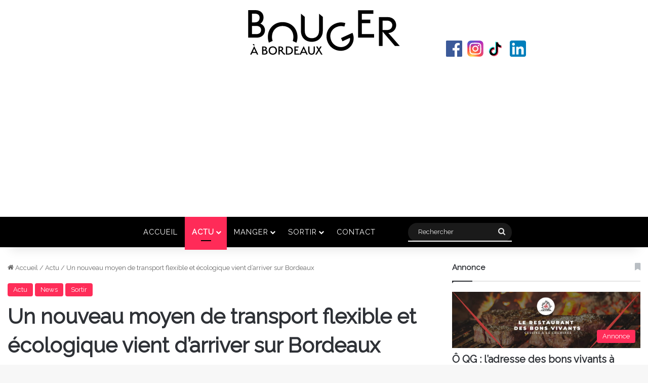

--- FILE ---
content_type: text/html; charset=UTF-8
request_url: https://www.bougerabordeaux.com/sorties/un-nouveau-moyen-de-transport-plus-economique-et-flexible-vient-darriver-sur-bordeaux/
body_size: 33293
content:
<!DOCTYPE html>
<html lang="fr-FR" class="" data-skin="light">
<head>
	<meta charset="UTF-8" />
	<link rel="profile" href="https://gmpg.org/xfn/11" />
	<link rel="pingback" href="https://www.bougerabordeaux.com/xmlrpc.php" />
	<meta name='robots' content='index, follow, max-image-preview:large, max-snippet:-1, max-video-preview:-1' />

	<!-- This site is optimized with the Yoast SEO plugin v26.7 - https://yoast.com/wordpress/plugins/seo/ -->
	<title>Un nouveau moyen de transport flexible et écologique vient d’arriver sur Bordeaux</title>
	<link rel="canonical" href="https://www.bougerabordeaux.com/actu/news/un-nouveau-moyen-de-transport-plus-economique-et-flexible-vient-darriver-sur-bordeaux/" />
	<meta property="og:locale" content="fr_FR" />
	<meta property="og:type" content="article" />
	<meta property="og:title" content="Un nouveau moyen de transport flexible et écologique vient d’arriver sur Bordeaux" />
	<meta property="og:description" content="Cityscoot est une entreprise européenne spécialisée dans les scooters électriques en libre-service. Elle débarque avec plus de 200 exemplaires dans la capitale girondine.&nbsp; La présence de scooters en libre-service sur Bordeaux n’est pas nouveau, puisque la marque Yego est présente dans la ville depuis 2018. Pourtant, Cityscoot arrive à se démarquer de son concurrent grâce à une offre de disponibilité de 24h/24, 7j/7, permettant d’être utilisée même la nuit.&nbsp; View this post on Instagram A post shared by Cityscoot (@cityscoot_fr) © Cityscoot Ce scooter électrique silencieux est capable de traverser la ville complète, promettant une libre circulation au sein de &hellip;" />
	<meta property="og:url" content="https://www.bougerabordeaux.com/actu/news/un-nouveau-moyen-de-transport-plus-economique-et-flexible-vient-darriver-sur-bordeaux/" />
	<meta property="og:site_name" content="Bouger à Bordeaux - Toute l&#039;actualité bordelaise en un clic" />
	<meta property="article:publisher" content="https://www.facebook.com/bougerabordeaux" />
	<meta property="article:published_time" content="2021-09-07T13:15:46+00:00" />
	<meta property="article:modified_time" content="2024-05-29T08:14:22+00:00" />
	<meta property="og:image" content="https://www.bougerabordeaux.com/wp-content/uploads/2021/09/Bordeaux-1-1-1024x549.png" />
	<meta property="og:image:width" content="1024" />
	<meta property="og:image:height" content="549" />
	<meta name="author" content="Fabien" />
	<meta name="twitter:card" content="summary_large_image" />
	<script type="application/ld+json" class="yoast-schema-graph">{"@context":"https://schema.org","@graph":[{"@type":"Article","@id":"https://www.bougerabordeaux.com/actu/news/un-nouveau-moyen-de-transport-plus-economique-et-flexible-vient-darriver-sur-bordeaux/#article","isPartOf":{"@id":"https://www.bougerabordeaux.com/actu/news/un-nouveau-moyen-de-transport-plus-economique-et-flexible-vient-darriver-sur-bordeaux/"},"author":{"name":"Fabien","@id":"https://www.bougerabordeaux.com/#/schema/person/90c23208b785ab514297b01a3cdb7a1f"},"headline":"Un nouveau moyen de transport flexible et écologique vient d’arriver sur Bordeaux","datePublished":"2021-09-07T13:15:46+00:00","dateModified":"2024-05-29T08:14:22+00:00","mainEntityOfPage":{"@id":"https://www.bougerabordeaux.com/actu/news/un-nouveau-moyen-de-transport-plus-economique-et-flexible-vient-darriver-sur-bordeaux/"},"wordCount":242,"commentCount":0,"image":{"@id":"https://www.bougerabordeaux.com/actu/news/un-nouveau-moyen-de-transport-plus-economique-et-flexible-vient-darriver-sur-bordeaux/#primaryimage"},"thumbnailUrl":"https://www.bougerabordeaux.com/wp-content/uploads/2021/09/Bordeaux-1-1.png","articleSection":["Actu","News","Sortir"],"inLanguage":"fr-FR","potentialAction":[{"@type":"CommentAction","name":"Comment","target":["https://www.bougerabordeaux.com/actu/news/un-nouveau-moyen-de-transport-plus-economique-et-flexible-vient-darriver-sur-bordeaux/#respond"]}]},{"@type":"WebPage","@id":"https://www.bougerabordeaux.com/actu/news/un-nouveau-moyen-de-transport-plus-economique-et-flexible-vient-darriver-sur-bordeaux/","url":"https://www.bougerabordeaux.com/actu/news/un-nouveau-moyen-de-transport-plus-economique-et-flexible-vient-darriver-sur-bordeaux/","name":"Un nouveau moyen de transport flexible et écologique vient d’arriver sur Bordeaux","isPartOf":{"@id":"https://www.bougerabordeaux.com/#website"},"primaryImageOfPage":{"@id":"https://www.bougerabordeaux.com/actu/news/un-nouveau-moyen-de-transport-plus-economique-et-flexible-vient-darriver-sur-bordeaux/#primaryimage"},"image":{"@id":"https://www.bougerabordeaux.com/actu/news/un-nouveau-moyen-de-transport-plus-economique-et-flexible-vient-darriver-sur-bordeaux/#primaryimage"},"thumbnailUrl":"https://www.bougerabordeaux.com/wp-content/uploads/2021/09/Bordeaux-1-1.png","datePublished":"2021-09-07T13:15:46+00:00","dateModified":"2024-05-29T08:14:22+00:00","author":{"@id":"https://www.bougerabordeaux.com/#/schema/person/90c23208b785ab514297b01a3cdb7a1f"},"breadcrumb":{"@id":"https://www.bougerabordeaux.com/actu/news/un-nouveau-moyen-de-transport-plus-economique-et-flexible-vient-darriver-sur-bordeaux/#breadcrumb"},"inLanguage":"fr-FR","potentialAction":[{"@type":"ReadAction","target":["https://www.bougerabordeaux.com/actu/news/un-nouveau-moyen-de-transport-plus-economique-et-flexible-vient-darriver-sur-bordeaux/"]}]},{"@type":"ImageObject","inLanguage":"fr-FR","@id":"https://www.bougerabordeaux.com/actu/news/un-nouveau-moyen-de-transport-plus-economique-et-flexible-vient-darriver-sur-bordeaux/#primaryimage","url":"https://www.bougerabordeaux.com/wp-content/uploads/2021/09/Bordeaux-1-1.png","contentUrl":"https://www.bougerabordeaux.com/wp-content/uploads/2021/09/Bordeaux-1-1.png","width":2800,"height":1500},{"@type":"BreadcrumbList","@id":"https://www.bougerabordeaux.com/actu/news/un-nouveau-moyen-de-transport-plus-economique-et-flexible-vient-darriver-sur-bordeaux/#breadcrumb","itemListElement":[{"@type":"ListItem","position":1,"name":"Accueil","item":"https://www.bougerabordeaux.com/"},{"@type":"ListItem","position":2,"name":"Un nouveau moyen de transport flexible et écologique vient d’arriver sur Bordeaux"}]},{"@type":"WebSite","@id":"https://www.bougerabordeaux.com/#website","url":"https://www.bougerabordeaux.com/","name":"Bouger à Bordeaux - Toute l&#039;actualité bordelaise en un clic","description":"","potentialAction":[{"@type":"SearchAction","target":{"@type":"EntryPoint","urlTemplate":"https://www.bougerabordeaux.com/?s={search_term_string}"},"query-input":{"@type":"PropertyValueSpecification","valueRequired":true,"valueName":"search_term_string"}}],"inLanguage":"fr-FR"},{"@type":"Person","@id":"https://www.bougerabordeaux.com/#/schema/person/90c23208b785ab514297b01a3cdb7a1f","name":"Fabien","image":{"@type":"ImageObject","inLanguage":"fr-FR","@id":"https://www.bougerabordeaux.com/#/schema/person/image/","url":"https://secure.gravatar.com/avatar/6029881ae63716b1d87b7262f1f7333fe99ebe55b8068ed7562093fbd9d1a301?s=96&d=mm&r=g","contentUrl":"https://secure.gravatar.com/avatar/6029881ae63716b1d87b7262f1f7333fe99ebe55b8068ed7562093fbd9d1a301?s=96&d=mm&r=g","caption":"Fabien"},"url":"https://www.bougerabordeaux.com/author/fabien/"}]}</script>
	<!-- / Yoast SEO plugin. -->


<script type='application/javascript'  id='pys-version-script'>console.log('PixelYourSite Free version 11.1.3');</script>
<link rel="alternate" type="application/rss+xml" title="Bouger à Bordeaux - Toute l&#039;actualité bordelaise en un clic &raquo; Flux" href="https://www.bougerabordeaux.com/feed/" />
<link rel="alternate" type="application/rss+xml" title="Bouger à Bordeaux - Toute l&#039;actualité bordelaise en un clic &raquo; Flux des commentaires" href="https://www.bougerabordeaux.com/comments/feed/" />
<link rel="alternate" type="application/rss+xml" title="Bouger à Bordeaux - Toute l&#039;actualité bordelaise en un clic &raquo; Un nouveau moyen de transport flexible et écologique vient d’arriver sur Bordeaux Flux des commentaires" href="https://www.bougerabordeaux.com/actu/news/un-nouveau-moyen-de-transport-plus-economique-et-flexible-vient-darriver-sur-bordeaux/feed/" />

		<style type="text/css">
			:root{				
			--tie-preset-gradient-1: linear-gradient(135deg, rgba(6, 147, 227, 1) 0%, rgb(155, 81, 224) 100%);
			--tie-preset-gradient-2: linear-gradient(135deg, rgb(122, 220, 180) 0%, rgb(0, 208, 130) 100%);
			--tie-preset-gradient-3: linear-gradient(135deg, rgba(252, 185, 0, 1) 0%, rgba(255, 105, 0, 1) 100%);
			--tie-preset-gradient-4: linear-gradient(135deg, rgba(255, 105, 0, 1) 0%, rgb(207, 46, 46) 100%);
			--tie-preset-gradient-5: linear-gradient(135deg, rgb(238, 238, 238) 0%, rgb(169, 184, 195) 100%);
			--tie-preset-gradient-6: linear-gradient(135deg, rgb(74, 234, 220) 0%, rgb(151, 120, 209) 20%, rgb(207, 42, 186) 40%, rgb(238, 44, 130) 60%, rgb(251, 105, 98) 80%, rgb(254, 248, 76) 100%);
			--tie-preset-gradient-7: linear-gradient(135deg, rgb(255, 206, 236) 0%, rgb(152, 150, 240) 100%);
			--tie-preset-gradient-8: linear-gradient(135deg, rgb(254, 205, 165) 0%, rgb(254, 45, 45) 50%, rgb(107, 0, 62) 100%);
			--tie-preset-gradient-9: linear-gradient(135deg, rgb(255, 203, 112) 0%, rgb(199, 81, 192) 50%, rgb(65, 88, 208) 100%);
			--tie-preset-gradient-10: linear-gradient(135deg, rgb(255, 245, 203) 0%, rgb(182, 227, 212) 50%, rgb(51, 167, 181) 100%);
			--tie-preset-gradient-11: linear-gradient(135deg, rgb(202, 248, 128) 0%, rgb(113, 206, 126) 100%);
			--tie-preset-gradient-12: linear-gradient(135deg, rgb(2, 3, 129) 0%, rgb(40, 116, 252) 100%);
			--tie-preset-gradient-13: linear-gradient(135deg, #4D34FA, #ad34fa);
			--tie-preset-gradient-14: linear-gradient(135deg, #0057FF, #31B5FF);
			--tie-preset-gradient-15: linear-gradient(135deg, #FF007A, #FF81BD);
			--tie-preset-gradient-16: linear-gradient(135deg, #14111E, #4B4462);
			--tie-preset-gradient-17: linear-gradient(135deg, #F32758, #FFC581);

			
					--main-nav-background: #1f2024;
					--main-nav-secondry-background: rgba(0,0,0,0.2);
					--main-nav-primary-color: #0088ff;
					--main-nav-contrast-primary-color: #FFFFFF;
					--main-nav-text-color: #FFFFFF;
					--main-nav-secondry-text-color: rgba(225,255,255,0.5);
					--main-nav-main-border-color: rgba(255,255,255,0.07);
					--main-nav-secondry-border-color: rgba(255,255,255,0.04);
				
			}
		</style>
	<link rel="alternate" title="oEmbed (JSON)" type="application/json+oembed" href="https://www.bougerabordeaux.com/wp-json/oembed/1.0/embed?url=https%3A%2F%2Fwww.bougerabordeaux.com%2Factu%2Fnews%2Fun-nouveau-moyen-de-transport-plus-economique-et-flexible-vient-darriver-sur-bordeaux%2F" />
<link rel="alternate" title="oEmbed (XML)" type="text/xml+oembed" href="https://www.bougerabordeaux.com/wp-json/oembed/1.0/embed?url=https%3A%2F%2Fwww.bougerabordeaux.com%2Factu%2Fnews%2Fun-nouveau-moyen-de-transport-plus-economique-et-flexible-vient-darriver-sur-bordeaux%2F&#038;format=xml" />
<script async src="https://www.googletagmanager.com/gtag/js?id=G-G4YDCKFT29"></script>
<script>
window.dataLayer = window.dataLayer || [];
function gtag(){dataLayer.push(arguments);}
gtag('js', new Date());
gtag('config', 'G-G4YDCKFT29');
</script><meta name="viewport" content="width=device-width, initial-scale=1.0" /><style id='wp-img-auto-sizes-contain-inline-css' type='text/css'>
img:is([sizes=auto i],[sizes^="auto," i]){contain-intrinsic-size:3000px 1500px}
/*# sourceURL=wp-img-auto-sizes-contain-inline-css */
</style>
<style id='wp-emoji-styles-inline-css' type='text/css'>

	img.wp-smiley, img.emoji {
		display: inline !important;
		border: none !important;
		box-shadow: none !important;
		height: 1em !important;
		width: 1em !important;
		margin: 0 0.07em !important;
		vertical-align: -0.1em !important;
		background: none !important;
		padding: 0 !important;
	}
/*# sourceURL=wp-emoji-styles-inline-css */
</style>
<style id='wp-block-library-inline-css' type='text/css'>
:root{--wp-block-synced-color:#7a00df;--wp-block-synced-color--rgb:122,0,223;--wp-bound-block-color:var(--wp-block-synced-color);--wp-editor-canvas-background:#ddd;--wp-admin-theme-color:#007cba;--wp-admin-theme-color--rgb:0,124,186;--wp-admin-theme-color-darker-10:#006ba1;--wp-admin-theme-color-darker-10--rgb:0,107,160.5;--wp-admin-theme-color-darker-20:#005a87;--wp-admin-theme-color-darker-20--rgb:0,90,135;--wp-admin-border-width-focus:2px}@media (min-resolution:192dpi){:root{--wp-admin-border-width-focus:1.5px}}.wp-element-button{cursor:pointer}:root .has-very-light-gray-background-color{background-color:#eee}:root .has-very-dark-gray-background-color{background-color:#313131}:root .has-very-light-gray-color{color:#eee}:root .has-very-dark-gray-color{color:#313131}:root .has-vivid-green-cyan-to-vivid-cyan-blue-gradient-background{background:linear-gradient(135deg,#00d084,#0693e3)}:root .has-purple-crush-gradient-background{background:linear-gradient(135deg,#34e2e4,#4721fb 50%,#ab1dfe)}:root .has-hazy-dawn-gradient-background{background:linear-gradient(135deg,#faaca8,#dad0ec)}:root .has-subdued-olive-gradient-background{background:linear-gradient(135deg,#fafae1,#67a671)}:root .has-atomic-cream-gradient-background{background:linear-gradient(135deg,#fdd79a,#004a59)}:root .has-nightshade-gradient-background{background:linear-gradient(135deg,#330968,#31cdcf)}:root .has-midnight-gradient-background{background:linear-gradient(135deg,#020381,#2874fc)}:root{--wp--preset--font-size--normal:16px;--wp--preset--font-size--huge:42px}.has-regular-font-size{font-size:1em}.has-larger-font-size{font-size:2.625em}.has-normal-font-size{font-size:var(--wp--preset--font-size--normal)}.has-huge-font-size{font-size:var(--wp--preset--font-size--huge)}.has-text-align-center{text-align:center}.has-text-align-left{text-align:left}.has-text-align-right{text-align:right}.has-fit-text{white-space:nowrap!important}#end-resizable-editor-section{display:none}.aligncenter{clear:both}.items-justified-left{justify-content:flex-start}.items-justified-center{justify-content:center}.items-justified-right{justify-content:flex-end}.items-justified-space-between{justify-content:space-between}.screen-reader-text{border:0;clip-path:inset(50%);height:1px;margin:-1px;overflow:hidden;padding:0;position:absolute;width:1px;word-wrap:normal!important}.screen-reader-text:focus{background-color:#ddd;clip-path:none;color:#444;display:block;font-size:1em;height:auto;left:5px;line-height:normal;padding:15px 23px 14px;text-decoration:none;top:5px;width:auto;z-index:100000}html :where(.has-border-color){border-style:solid}html :where([style*=border-top-color]){border-top-style:solid}html :where([style*=border-right-color]){border-right-style:solid}html :where([style*=border-bottom-color]){border-bottom-style:solid}html :where([style*=border-left-color]){border-left-style:solid}html :where([style*=border-width]){border-style:solid}html :where([style*=border-top-width]){border-top-style:solid}html :where([style*=border-right-width]){border-right-style:solid}html :where([style*=border-bottom-width]){border-bottom-style:solid}html :where([style*=border-left-width]){border-left-style:solid}html :where(img[class*=wp-image-]){height:auto;max-width:100%}:where(figure){margin:0 0 1em}html :where(.is-position-sticky){--wp-admin--admin-bar--position-offset:var(--wp-admin--admin-bar--height,0px)}@media screen and (max-width:600px){html :where(.is-position-sticky){--wp-admin--admin-bar--position-offset:0px}}

/*# sourceURL=wp-block-library-inline-css */
</style><style id='wp-block-gallery-inline-css' type='text/css'>
.blocks-gallery-grid:not(.has-nested-images),.wp-block-gallery:not(.has-nested-images){display:flex;flex-wrap:wrap;list-style-type:none;margin:0;padding:0}.blocks-gallery-grid:not(.has-nested-images) .blocks-gallery-image,.blocks-gallery-grid:not(.has-nested-images) .blocks-gallery-item,.wp-block-gallery:not(.has-nested-images) .blocks-gallery-image,.wp-block-gallery:not(.has-nested-images) .blocks-gallery-item{display:flex;flex-direction:column;flex-grow:1;justify-content:center;margin:0 1em 1em 0;position:relative;width:calc(50% - 1em)}.blocks-gallery-grid:not(.has-nested-images) .blocks-gallery-image:nth-of-type(2n),.blocks-gallery-grid:not(.has-nested-images) .blocks-gallery-item:nth-of-type(2n),.wp-block-gallery:not(.has-nested-images) .blocks-gallery-image:nth-of-type(2n),.wp-block-gallery:not(.has-nested-images) .blocks-gallery-item:nth-of-type(2n){margin-right:0}.blocks-gallery-grid:not(.has-nested-images) .blocks-gallery-image figure,.blocks-gallery-grid:not(.has-nested-images) .blocks-gallery-item figure,.wp-block-gallery:not(.has-nested-images) .blocks-gallery-image figure,.wp-block-gallery:not(.has-nested-images) .blocks-gallery-item figure{align-items:flex-end;display:flex;height:100%;justify-content:flex-start;margin:0}.blocks-gallery-grid:not(.has-nested-images) .blocks-gallery-image img,.blocks-gallery-grid:not(.has-nested-images) .blocks-gallery-item img,.wp-block-gallery:not(.has-nested-images) .blocks-gallery-image img,.wp-block-gallery:not(.has-nested-images) .blocks-gallery-item img{display:block;height:auto;max-width:100%;width:auto}.blocks-gallery-grid:not(.has-nested-images) .blocks-gallery-image figcaption,.blocks-gallery-grid:not(.has-nested-images) .blocks-gallery-item figcaption,.wp-block-gallery:not(.has-nested-images) .blocks-gallery-image figcaption,.wp-block-gallery:not(.has-nested-images) .blocks-gallery-item figcaption{background:linear-gradient(0deg,#000000b3,#0000004d 70%,#0000);bottom:0;box-sizing:border-box;color:#fff;font-size:.8em;margin:0;max-height:100%;overflow:auto;padding:3em .77em .7em;position:absolute;text-align:center;width:100%;z-index:2}.blocks-gallery-grid:not(.has-nested-images) .blocks-gallery-image figcaption img,.blocks-gallery-grid:not(.has-nested-images) .blocks-gallery-item figcaption img,.wp-block-gallery:not(.has-nested-images) .blocks-gallery-image figcaption img,.wp-block-gallery:not(.has-nested-images) .blocks-gallery-item figcaption img{display:inline}.blocks-gallery-grid:not(.has-nested-images) figcaption,.wp-block-gallery:not(.has-nested-images) figcaption{flex-grow:1}.blocks-gallery-grid:not(.has-nested-images).is-cropped .blocks-gallery-image a,.blocks-gallery-grid:not(.has-nested-images).is-cropped .blocks-gallery-image img,.blocks-gallery-grid:not(.has-nested-images).is-cropped .blocks-gallery-item a,.blocks-gallery-grid:not(.has-nested-images).is-cropped .blocks-gallery-item img,.wp-block-gallery:not(.has-nested-images).is-cropped .blocks-gallery-image a,.wp-block-gallery:not(.has-nested-images).is-cropped .blocks-gallery-image img,.wp-block-gallery:not(.has-nested-images).is-cropped .blocks-gallery-item a,.wp-block-gallery:not(.has-nested-images).is-cropped .blocks-gallery-item img{flex:1;height:100%;object-fit:cover;width:100%}.blocks-gallery-grid:not(.has-nested-images).columns-1 .blocks-gallery-image,.blocks-gallery-grid:not(.has-nested-images).columns-1 .blocks-gallery-item,.wp-block-gallery:not(.has-nested-images).columns-1 .blocks-gallery-image,.wp-block-gallery:not(.has-nested-images).columns-1 .blocks-gallery-item{margin-right:0;width:100%}@media (min-width:600px){.blocks-gallery-grid:not(.has-nested-images).columns-3 .blocks-gallery-image,.blocks-gallery-grid:not(.has-nested-images).columns-3 .blocks-gallery-item,.wp-block-gallery:not(.has-nested-images).columns-3 .blocks-gallery-image,.wp-block-gallery:not(.has-nested-images).columns-3 .blocks-gallery-item{margin-right:1em;width:calc(33.33333% - .66667em)}.blocks-gallery-grid:not(.has-nested-images).columns-4 .blocks-gallery-image,.blocks-gallery-grid:not(.has-nested-images).columns-4 .blocks-gallery-item,.wp-block-gallery:not(.has-nested-images).columns-4 .blocks-gallery-image,.wp-block-gallery:not(.has-nested-images).columns-4 .blocks-gallery-item{margin-right:1em;width:calc(25% - .75em)}.blocks-gallery-grid:not(.has-nested-images).columns-5 .blocks-gallery-image,.blocks-gallery-grid:not(.has-nested-images).columns-5 .blocks-gallery-item,.wp-block-gallery:not(.has-nested-images).columns-5 .blocks-gallery-image,.wp-block-gallery:not(.has-nested-images).columns-5 .blocks-gallery-item{margin-right:1em;width:calc(20% - .8em)}.blocks-gallery-grid:not(.has-nested-images).columns-6 .blocks-gallery-image,.blocks-gallery-grid:not(.has-nested-images).columns-6 .blocks-gallery-item,.wp-block-gallery:not(.has-nested-images).columns-6 .blocks-gallery-image,.wp-block-gallery:not(.has-nested-images).columns-6 .blocks-gallery-item{margin-right:1em;width:calc(16.66667% - .83333em)}.blocks-gallery-grid:not(.has-nested-images).columns-7 .blocks-gallery-image,.blocks-gallery-grid:not(.has-nested-images).columns-7 .blocks-gallery-item,.wp-block-gallery:not(.has-nested-images).columns-7 .blocks-gallery-image,.wp-block-gallery:not(.has-nested-images).columns-7 .blocks-gallery-item{margin-right:1em;width:calc(14.28571% - .85714em)}.blocks-gallery-grid:not(.has-nested-images).columns-8 .blocks-gallery-image,.blocks-gallery-grid:not(.has-nested-images).columns-8 .blocks-gallery-item,.wp-block-gallery:not(.has-nested-images).columns-8 .blocks-gallery-image,.wp-block-gallery:not(.has-nested-images).columns-8 .blocks-gallery-item{margin-right:1em;width:calc(12.5% - .875em)}.blocks-gallery-grid:not(.has-nested-images).columns-1 .blocks-gallery-image:nth-of-type(1n),.blocks-gallery-grid:not(.has-nested-images).columns-1 .blocks-gallery-item:nth-of-type(1n),.blocks-gallery-grid:not(.has-nested-images).columns-2 .blocks-gallery-image:nth-of-type(2n),.blocks-gallery-grid:not(.has-nested-images).columns-2 .blocks-gallery-item:nth-of-type(2n),.blocks-gallery-grid:not(.has-nested-images).columns-3 .blocks-gallery-image:nth-of-type(3n),.blocks-gallery-grid:not(.has-nested-images).columns-3 .blocks-gallery-item:nth-of-type(3n),.blocks-gallery-grid:not(.has-nested-images).columns-4 .blocks-gallery-image:nth-of-type(4n),.blocks-gallery-grid:not(.has-nested-images).columns-4 .blocks-gallery-item:nth-of-type(4n),.blocks-gallery-grid:not(.has-nested-images).columns-5 .blocks-gallery-image:nth-of-type(5n),.blocks-gallery-grid:not(.has-nested-images).columns-5 .blocks-gallery-item:nth-of-type(5n),.blocks-gallery-grid:not(.has-nested-images).columns-6 .blocks-gallery-image:nth-of-type(6n),.blocks-gallery-grid:not(.has-nested-images).columns-6 .blocks-gallery-item:nth-of-type(6n),.blocks-gallery-grid:not(.has-nested-images).columns-7 .blocks-gallery-image:nth-of-type(7n),.blocks-gallery-grid:not(.has-nested-images).columns-7 .blocks-gallery-item:nth-of-type(7n),.blocks-gallery-grid:not(.has-nested-images).columns-8 .blocks-gallery-image:nth-of-type(8n),.blocks-gallery-grid:not(.has-nested-images).columns-8 .blocks-gallery-item:nth-of-type(8n),.wp-block-gallery:not(.has-nested-images).columns-1 .blocks-gallery-image:nth-of-type(1n),.wp-block-gallery:not(.has-nested-images).columns-1 .blocks-gallery-item:nth-of-type(1n),.wp-block-gallery:not(.has-nested-images).columns-2 .blocks-gallery-image:nth-of-type(2n),.wp-block-gallery:not(.has-nested-images).columns-2 .blocks-gallery-item:nth-of-type(2n),.wp-block-gallery:not(.has-nested-images).columns-3 .blocks-gallery-image:nth-of-type(3n),.wp-block-gallery:not(.has-nested-images).columns-3 .blocks-gallery-item:nth-of-type(3n),.wp-block-gallery:not(.has-nested-images).columns-4 .blocks-gallery-image:nth-of-type(4n),.wp-block-gallery:not(.has-nested-images).columns-4 .blocks-gallery-item:nth-of-type(4n),.wp-block-gallery:not(.has-nested-images).columns-5 .blocks-gallery-image:nth-of-type(5n),.wp-block-gallery:not(.has-nested-images).columns-5 .blocks-gallery-item:nth-of-type(5n),.wp-block-gallery:not(.has-nested-images).columns-6 .blocks-gallery-image:nth-of-type(6n),.wp-block-gallery:not(.has-nested-images).columns-6 .blocks-gallery-item:nth-of-type(6n),.wp-block-gallery:not(.has-nested-images).columns-7 .blocks-gallery-image:nth-of-type(7n),.wp-block-gallery:not(.has-nested-images).columns-7 .blocks-gallery-item:nth-of-type(7n),.wp-block-gallery:not(.has-nested-images).columns-8 .blocks-gallery-image:nth-of-type(8n),.wp-block-gallery:not(.has-nested-images).columns-8 .blocks-gallery-item:nth-of-type(8n){margin-right:0}}.blocks-gallery-grid:not(.has-nested-images) .blocks-gallery-image:last-child,.blocks-gallery-grid:not(.has-nested-images) .blocks-gallery-item:last-child,.wp-block-gallery:not(.has-nested-images) .blocks-gallery-image:last-child,.wp-block-gallery:not(.has-nested-images) .blocks-gallery-item:last-child{margin-right:0}.blocks-gallery-grid:not(.has-nested-images).alignleft,.blocks-gallery-grid:not(.has-nested-images).alignright,.wp-block-gallery:not(.has-nested-images).alignleft,.wp-block-gallery:not(.has-nested-images).alignright{max-width:420px;width:100%}.blocks-gallery-grid:not(.has-nested-images).aligncenter .blocks-gallery-item figure,.wp-block-gallery:not(.has-nested-images).aligncenter .blocks-gallery-item figure{justify-content:center}.wp-block-gallery:not(.is-cropped) .blocks-gallery-item{align-self:flex-start}figure.wp-block-gallery.has-nested-images{align-items:normal}.wp-block-gallery.has-nested-images figure.wp-block-image:not(#individual-image){margin:0;width:calc(50% - var(--wp--style--unstable-gallery-gap, 16px)/2)}.wp-block-gallery.has-nested-images figure.wp-block-image{box-sizing:border-box;display:flex;flex-direction:column;flex-grow:1;justify-content:center;max-width:100%;position:relative}.wp-block-gallery.has-nested-images figure.wp-block-image>a,.wp-block-gallery.has-nested-images figure.wp-block-image>div{flex-direction:column;flex-grow:1;margin:0}.wp-block-gallery.has-nested-images figure.wp-block-image img{display:block;height:auto;max-width:100%!important;width:auto}.wp-block-gallery.has-nested-images figure.wp-block-image figcaption,.wp-block-gallery.has-nested-images figure.wp-block-image:has(figcaption):before{bottom:0;left:0;max-height:100%;position:absolute;right:0}.wp-block-gallery.has-nested-images figure.wp-block-image:has(figcaption):before{backdrop-filter:blur(3px);content:"";height:100%;-webkit-mask-image:linear-gradient(0deg,#000 20%,#0000);mask-image:linear-gradient(0deg,#000 20%,#0000);max-height:40%;pointer-events:none}.wp-block-gallery.has-nested-images figure.wp-block-image figcaption{box-sizing:border-box;color:#fff;font-size:13px;margin:0;overflow:auto;padding:1em;text-align:center;text-shadow:0 0 1.5px #000}.wp-block-gallery.has-nested-images figure.wp-block-image figcaption::-webkit-scrollbar{height:12px;width:12px}.wp-block-gallery.has-nested-images figure.wp-block-image figcaption::-webkit-scrollbar-track{background-color:initial}.wp-block-gallery.has-nested-images figure.wp-block-image figcaption::-webkit-scrollbar-thumb{background-clip:padding-box;background-color:initial;border:3px solid #0000;border-radius:8px}.wp-block-gallery.has-nested-images figure.wp-block-image figcaption:focus-within::-webkit-scrollbar-thumb,.wp-block-gallery.has-nested-images figure.wp-block-image figcaption:focus::-webkit-scrollbar-thumb,.wp-block-gallery.has-nested-images figure.wp-block-image figcaption:hover::-webkit-scrollbar-thumb{background-color:#fffc}.wp-block-gallery.has-nested-images figure.wp-block-image figcaption{scrollbar-color:#0000 #0000;scrollbar-gutter:stable both-edges;scrollbar-width:thin}.wp-block-gallery.has-nested-images figure.wp-block-image figcaption:focus,.wp-block-gallery.has-nested-images figure.wp-block-image figcaption:focus-within,.wp-block-gallery.has-nested-images figure.wp-block-image figcaption:hover{scrollbar-color:#fffc #0000}.wp-block-gallery.has-nested-images figure.wp-block-image figcaption{will-change:transform}@media (hover:none){.wp-block-gallery.has-nested-images figure.wp-block-image figcaption{scrollbar-color:#fffc #0000}}.wp-block-gallery.has-nested-images figure.wp-block-image figcaption{background:linear-gradient(0deg,#0006,#0000)}.wp-block-gallery.has-nested-images figure.wp-block-image figcaption img{display:inline}.wp-block-gallery.has-nested-images figure.wp-block-image figcaption a{color:inherit}.wp-block-gallery.has-nested-images figure.wp-block-image.has-custom-border img{box-sizing:border-box}.wp-block-gallery.has-nested-images figure.wp-block-image.has-custom-border>a,.wp-block-gallery.has-nested-images figure.wp-block-image.has-custom-border>div,.wp-block-gallery.has-nested-images figure.wp-block-image.is-style-rounded>a,.wp-block-gallery.has-nested-images figure.wp-block-image.is-style-rounded>div{flex:1 1 auto}.wp-block-gallery.has-nested-images figure.wp-block-image.has-custom-border figcaption,.wp-block-gallery.has-nested-images figure.wp-block-image.is-style-rounded figcaption{background:none;color:inherit;flex:initial;margin:0;padding:10px 10px 9px;position:relative;text-shadow:none}.wp-block-gallery.has-nested-images figure.wp-block-image.has-custom-border:before,.wp-block-gallery.has-nested-images figure.wp-block-image.is-style-rounded:before{content:none}.wp-block-gallery.has-nested-images figcaption{flex-basis:100%;flex-grow:1;text-align:center}.wp-block-gallery.has-nested-images:not(.is-cropped) figure.wp-block-image:not(#individual-image){margin-bottom:auto;margin-top:0}.wp-block-gallery.has-nested-images.is-cropped figure.wp-block-image:not(#individual-image){align-self:inherit}.wp-block-gallery.has-nested-images.is-cropped figure.wp-block-image:not(#individual-image)>a,.wp-block-gallery.has-nested-images.is-cropped figure.wp-block-image:not(#individual-image)>div:not(.components-drop-zone){display:flex}.wp-block-gallery.has-nested-images.is-cropped figure.wp-block-image:not(#individual-image) a,.wp-block-gallery.has-nested-images.is-cropped figure.wp-block-image:not(#individual-image) img{flex:1 0 0%;height:100%;object-fit:cover;width:100%}.wp-block-gallery.has-nested-images.columns-1 figure.wp-block-image:not(#individual-image){width:100%}@media (min-width:600px){.wp-block-gallery.has-nested-images.columns-3 figure.wp-block-image:not(#individual-image){width:calc(33.33333% - var(--wp--style--unstable-gallery-gap, 16px)*.66667)}.wp-block-gallery.has-nested-images.columns-4 figure.wp-block-image:not(#individual-image){width:calc(25% - var(--wp--style--unstable-gallery-gap, 16px)*.75)}.wp-block-gallery.has-nested-images.columns-5 figure.wp-block-image:not(#individual-image){width:calc(20% - var(--wp--style--unstable-gallery-gap, 16px)*.8)}.wp-block-gallery.has-nested-images.columns-6 figure.wp-block-image:not(#individual-image){width:calc(16.66667% - var(--wp--style--unstable-gallery-gap, 16px)*.83333)}.wp-block-gallery.has-nested-images.columns-7 figure.wp-block-image:not(#individual-image){width:calc(14.28571% - var(--wp--style--unstable-gallery-gap, 16px)*.85714)}.wp-block-gallery.has-nested-images.columns-8 figure.wp-block-image:not(#individual-image){width:calc(12.5% - var(--wp--style--unstable-gallery-gap, 16px)*.875)}.wp-block-gallery.has-nested-images.columns-default figure.wp-block-image:not(#individual-image){width:calc(33.33% - var(--wp--style--unstable-gallery-gap, 16px)*.66667)}.wp-block-gallery.has-nested-images.columns-default figure.wp-block-image:not(#individual-image):first-child:nth-last-child(2),.wp-block-gallery.has-nested-images.columns-default figure.wp-block-image:not(#individual-image):first-child:nth-last-child(2)~figure.wp-block-image:not(#individual-image){width:calc(50% - var(--wp--style--unstable-gallery-gap, 16px)*.5)}.wp-block-gallery.has-nested-images.columns-default figure.wp-block-image:not(#individual-image):first-child:last-child{width:100%}}.wp-block-gallery.has-nested-images.alignleft,.wp-block-gallery.has-nested-images.alignright{max-width:420px;width:100%}.wp-block-gallery.has-nested-images.aligncenter{justify-content:center}
/*# sourceURL=https://www.bougerabordeaux.com/wp-includes/blocks/gallery/style.min.css */
</style>
<style id='wp-block-gallery-theme-inline-css' type='text/css'>
.blocks-gallery-caption{color:#555;font-size:13px;text-align:center}.is-dark-theme .blocks-gallery-caption{color:#ffffffa6}
/*# sourceURL=https://www.bougerabordeaux.com/wp-includes/blocks/gallery/theme.min.css */
</style>
<style id='wp-block-separator-inline-css' type='text/css'>
@charset "UTF-8";.wp-block-separator{border:none;border-top:2px solid}:root :where(.wp-block-separator.is-style-dots){height:auto;line-height:1;text-align:center}:root :where(.wp-block-separator.is-style-dots):before{color:currentColor;content:"···";font-family:serif;font-size:1.5em;letter-spacing:2em;padding-left:2em}.wp-block-separator.is-style-dots{background:none!important;border:none!important}
/*# sourceURL=https://www.bougerabordeaux.com/wp-includes/blocks/separator/style.min.css */
</style>
<style id='wp-block-separator-theme-inline-css' type='text/css'>
.wp-block-separator.has-css-opacity{opacity:.4}.wp-block-separator{border:none;border-bottom:2px solid;margin-left:auto;margin-right:auto}.wp-block-separator.has-alpha-channel-opacity{opacity:1}.wp-block-separator:not(.is-style-wide):not(.is-style-dots){width:100px}.wp-block-separator.has-background:not(.is-style-dots){border-bottom:none;height:1px}.wp-block-separator.has-background:not(.is-style-wide):not(.is-style-dots){height:2px}
/*# sourceURL=https://www.bougerabordeaux.com/wp-includes/blocks/separator/theme.min.css */
</style>
<style id='global-styles-inline-css' type='text/css'>
:root{--wp--preset--aspect-ratio--square: 1;--wp--preset--aspect-ratio--4-3: 4/3;--wp--preset--aspect-ratio--3-4: 3/4;--wp--preset--aspect-ratio--3-2: 3/2;--wp--preset--aspect-ratio--2-3: 2/3;--wp--preset--aspect-ratio--16-9: 16/9;--wp--preset--aspect-ratio--9-16: 9/16;--wp--preset--color--black: #000000;--wp--preset--color--cyan-bluish-gray: #abb8c3;--wp--preset--color--white: #ffffff;--wp--preset--color--pale-pink: #f78da7;--wp--preset--color--vivid-red: #cf2e2e;--wp--preset--color--luminous-vivid-orange: #ff6900;--wp--preset--color--luminous-vivid-amber: #fcb900;--wp--preset--color--light-green-cyan: #7bdcb5;--wp--preset--color--vivid-green-cyan: #00d084;--wp--preset--color--pale-cyan-blue: #8ed1fc;--wp--preset--color--vivid-cyan-blue: #0693e3;--wp--preset--color--vivid-purple: #9b51e0;--wp--preset--color--global-color: #ff2b58;--wp--preset--gradient--vivid-cyan-blue-to-vivid-purple: linear-gradient(135deg,rgb(6,147,227) 0%,rgb(155,81,224) 100%);--wp--preset--gradient--light-green-cyan-to-vivid-green-cyan: linear-gradient(135deg,rgb(122,220,180) 0%,rgb(0,208,130) 100%);--wp--preset--gradient--luminous-vivid-amber-to-luminous-vivid-orange: linear-gradient(135deg,rgb(252,185,0) 0%,rgb(255,105,0) 100%);--wp--preset--gradient--luminous-vivid-orange-to-vivid-red: linear-gradient(135deg,rgb(255,105,0) 0%,rgb(207,46,46) 100%);--wp--preset--gradient--very-light-gray-to-cyan-bluish-gray: linear-gradient(135deg,rgb(238,238,238) 0%,rgb(169,184,195) 100%);--wp--preset--gradient--cool-to-warm-spectrum: linear-gradient(135deg,rgb(74,234,220) 0%,rgb(151,120,209) 20%,rgb(207,42,186) 40%,rgb(238,44,130) 60%,rgb(251,105,98) 80%,rgb(254,248,76) 100%);--wp--preset--gradient--blush-light-purple: linear-gradient(135deg,rgb(255,206,236) 0%,rgb(152,150,240) 100%);--wp--preset--gradient--blush-bordeaux: linear-gradient(135deg,rgb(254,205,165) 0%,rgb(254,45,45) 50%,rgb(107,0,62) 100%);--wp--preset--gradient--luminous-dusk: linear-gradient(135deg,rgb(255,203,112) 0%,rgb(199,81,192) 50%,rgb(65,88,208) 100%);--wp--preset--gradient--pale-ocean: linear-gradient(135deg,rgb(255,245,203) 0%,rgb(182,227,212) 50%,rgb(51,167,181) 100%);--wp--preset--gradient--electric-grass: linear-gradient(135deg,rgb(202,248,128) 0%,rgb(113,206,126) 100%);--wp--preset--gradient--midnight: linear-gradient(135deg,rgb(2,3,129) 0%,rgb(40,116,252) 100%);--wp--preset--font-size--small: 13px;--wp--preset--font-size--medium: 20px;--wp--preset--font-size--large: 36px;--wp--preset--font-size--x-large: 42px;--wp--preset--spacing--20: 0.44rem;--wp--preset--spacing--30: 0.67rem;--wp--preset--spacing--40: 1rem;--wp--preset--spacing--50: 1.5rem;--wp--preset--spacing--60: 2.25rem;--wp--preset--spacing--70: 3.38rem;--wp--preset--spacing--80: 5.06rem;--wp--preset--shadow--natural: 6px 6px 9px rgba(0, 0, 0, 0.2);--wp--preset--shadow--deep: 12px 12px 50px rgba(0, 0, 0, 0.4);--wp--preset--shadow--sharp: 6px 6px 0px rgba(0, 0, 0, 0.2);--wp--preset--shadow--outlined: 6px 6px 0px -3px rgb(255, 255, 255), 6px 6px rgb(0, 0, 0);--wp--preset--shadow--crisp: 6px 6px 0px rgb(0, 0, 0);}:where(.is-layout-flex){gap: 0.5em;}:where(.is-layout-grid){gap: 0.5em;}body .is-layout-flex{display: flex;}.is-layout-flex{flex-wrap: wrap;align-items: center;}.is-layout-flex > :is(*, div){margin: 0;}body .is-layout-grid{display: grid;}.is-layout-grid > :is(*, div){margin: 0;}:where(.wp-block-columns.is-layout-flex){gap: 2em;}:where(.wp-block-columns.is-layout-grid){gap: 2em;}:where(.wp-block-post-template.is-layout-flex){gap: 1.25em;}:where(.wp-block-post-template.is-layout-grid){gap: 1.25em;}.has-black-color{color: var(--wp--preset--color--black) !important;}.has-cyan-bluish-gray-color{color: var(--wp--preset--color--cyan-bluish-gray) !important;}.has-white-color{color: var(--wp--preset--color--white) !important;}.has-pale-pink-color{color: var(--wp--preset--color--pale-pink) !important;}.has-vivid-red-color{color: var(--wp--preset--color--vivid-red) !important;}.has-luminous-vivid-orange-color{color: var(--wp--preset--color--luminous-vivid-orange) !important;}.has-luminous-vivid-amber-color{color: var(--wp--preset--color--luminous-vivid-amber) !important;}.has-light-green-cyan-color{color: var(--wp--preset--color--light-green-cyan) !important;}.has-vivid-green-cyan-color{color: var(--wp--preset--color--vivid-green-cyan) !important;}.has-pale-cyan-blue-color{color: var(--wp--preset--color--pale-cyan-blue) !important;}.has-vivid-cyan-blue-color{color: var(--wp--preset--color--vivid-cyan-blue) !important;}.has-vivid-purple-color{color: var(--wp--preset--color--vivid-purple) !important;}.has-black-background-color{background-color: var(--wp--preset--color--black) !important;}.has-cyan-bluish-gray-background-color{background-color: var(--wp--preset--color--cyan-bluish-gray) !important;}.has-white-background-color{background-color: var(--wp--preset--color--white) !important;}.has-pale-pink-background-color{background-color: var(--wp--preset--color--pale-pink) !important;}.has-vivid-red-background-color{background-color: var(--wp--preset--color--vivid-red) !important;}.has-luminous-vivid-orange-background-color{background-color: var(--wp--preset--color--luminous-vivid-orange) !important;}.has-luminous-vivid-amber-background-color{background-color: var(--wp--preset--color--luminous-vivid-amber) !important;}.has-light-green-cyan-background-color{background-color: var(--wp--preset--color--light-green-cyan) !important;}.has-vivid-green-cyan-background-color{background-color: var(--wp--preset--color--vivid-green-cyan) !important;}.has-pale-cyan-blue-background-color{background-color: var(--wp--preset--color--pale-cyan-blue) !important;}.has-vivid-cyan-blue-background-color{background-color: var(--wp--preset--color--vivid-cyan-blue) !important;}.has-vivid-purple-background-color{background-color: var(--wp--preset--color--vivid-purple) !important;}.has-black-border-color{border-color: var(--wp--preset--color--black) !important;}.has-cyan-bluish-gray-border-color{border-color: var(--wp--preset--color--cyan-bluish-gray) !important;}.has-white-border-color{border-color: var(--wp--preset--color--white) !important;}.has-pale-pink-border-color{border-color: var(--wp--preset--color--pale-pink) !important;}.has-vivid-red-border-color{border-color: var(--wp--preset--color--vivid-red) !important;}.has-luminous-vivid-orange-border-color{border-color: var(--wp--preset--color--luminous-vivid-orange) !important;}.has-luminous-vivid-amber-border-color{border-color: var(--wp--preset--color--luminous-vivid-amber) !important;}.has-light-green-cyan-border-color{border-color: var(--wp--preset--color--light-green-cyan) !important;}.has-vivid-green-cyan-border-color{border-color: var(--wp--preset--color--vivid-green-cyan) !important;}.has-pale-cyan-blue-border-color{border-color: var(--wp--preset--color--pale-cyan-blue) !important;}.has-vivid-cyan-blue-border-color{border-color: var(--wp--preset--color--vivid-cyan-blue) !important;}.has-vivid-purple-border-color{border-color: var(--wp--preset--color--vivid-purple) !important;}.has-vivid-cyan-blue-to-vivid-purple-gradient-background{background: var(--wp--preset--gradient--vivid-cyan-blue-to-vivid-purple) !important;}.has-light-green-cyan-to-vivid-green-cyan-gradient-background{background: var(--wp--preset--gradient--light-green-cyan-to-vivid-green-cyan) !important;}.has-luminous-vivid-amber-to-luminous-vivid-orange-gradient-background{background: var(--wp--preset--gradient--luminous-vivid-amber-to-luminous-vivid-orange) !important;}.has-luminous-vivid-orange-to-vivid-red-gradient-background{background: var(--wp--preset--gradient--luminous-vivid-orange-to-vivid-red) !important;}.has-very-light-gray-to-cyan-bluish-gray-gradient-background{background: var(--wp--preset--gradient--very-light-gray-to-cyan-bluish-gray) !important;}.has-cool-to-warm-spectrum-gradient-background{background: var(--wp--preset--gradient--cool-to-warm-spectrum) !important;}.has-blush-light-purple-gradient-background{background: var(--wp--preset--gradient--blush-light-purple) !important;}.has-blush-bordeaux-gradient-background{background: var(--wp--preset--gradient--blush-bordeaux) !important;}.has-luminous-dusk-gradient-background{background: var(--wp--preset--gradient--luminous-dusk) !important;}.has-pale-ocean-gradient-background{background: var(--wp--preset--gradient--pale-ocean) !important;}.has-electric-grass-gradient-background{background: var(--wp--preset--gradient--electric-grass) !important;}.has-midnight-gradient-background{background: var(--wp--preset--gradient--midnight) !important;}.has-small-font-size{font-size: var(--wp--preset--font-size--small) !important;}.has-medium-font-size{font-size: var(--wp--preset--font-size--medium) !important;}.has-large-font-size{font-size: var(--wp--preset--font-size--large) !important;}.has-x-large-font-size{font-size: var(--wp--preset--font-size--x-large) !important;}
/*# sourceURL=global-styles-inline-css */
</style>
<style id='core-block-supports-inline-css' type='text/css'>
.wp-block-gallery.wp-block-gallery-1{--wp--style--unstable-gallery-gap:var( --wp--style--gallery-gap-default, var( --gallery-block--gutter-size, var( --wp--style--block-gap, 0.5em ) ) );gap:var( --wp--style--gallery-gap-default, var( --gallery-block--gutter-size, var( --wp--style--block-gap, 0.5em ) ) );}.wp-block-gallery.wp-block-gallery-2{--wp--style--unstable-gallery-gap:var( --wp--style--gallery-gap-default, var( --gallery-block--gutter-size, var( --wp--style--block-gap, 0.5em ) ) );gap:var( --wp--style--gallery-gap-default, var( --gallery-block--gutter-size, var( --wp--style--block-gap, 0.5em ) ) );}
/*# sourceURL=core-block-supports-inline-css */
</style>

<style id='classic-theme-styles-inline-css' type='text/css'>
/*! This file is auto-generated */
.wp-block-button__link{color:#fff;background-color:#32373c;border-radius:9999px;box-shadow:none;text-decoration:none;padding:calc(.667em + 2px) calc(1.333em + 2px);font-size:1.125em}.wp-block-file__button{background:#32373c;color:#fff;text-decoration:none}
/*# sourceURL=/wp-includes/css/classic-themes.min.css */
</style>
<link rel='stylesheet' id='bab-styles-css' href='https://www.bougerabordeaux.com/wp-content/themes/bab/style.css?v=20210623&#038;ver=6.9' type='text/css' media='' />
<link rel='stylesheet' id='zoombox-css' href='https://www.bougerabordeaux.com/wp-content/themes/bab/assets/zoombox/zoombox.css?ver=6.9' type='text/css' media='' />
<link rel='stylesheet' id='masonry-css' href='https://www.bougerabordeaux.com/wp-content/themes/bab/assets/masonry.css?ver=6.9' type='text/css' media='' />
<link rel='stylesheet' id='tie-css-base-css' href='https://www.bougerabordeaux.com/wp-content/themes/jannah/assets/css/base.min.css?ver=7.6.2' type='text/css' media='all' />
<link rel='stylesheet' id='tie-css-styles-css' href='https://www.bougerabordeaux.com/wp-content/themes/jannah/assets/css/style.min.css?ver=7.6.2' type='text/css' media='all' />
<link rel='stylesheet' id='tie-css-widgets-css' href='https://www.bougerabordeaux.com/wp-content/themes/jannah/assets/css/widgets.min.css?ver=7.6.2' type='text/css' media='all' />
<link rel='stylesheet' id='tie-css-helpers-css' href='https://www.bougerabordeaux.com/wp-content/themes/jannah/assets/css/helpers.min.css?ver=7.6.2' type='text/css' media='all' />
<link rel='stylesheet' id='tie-fontawesome5-css' href='https://www.bougerabordeaux.com/wp-content/themes/jannah/assets/css/fontawesome.css?ver=7.6.2' type='text/css' media='all' />
<link rel='stylesheet' id='tie-css-ilightbox-css' href='https://www.bougerabordeaux.com/wp-content/themes/jannah/assets/ilightbox/dark-skin/skin.css?ver=7.6.2' type='text/css' media='all' />
<link rel='stylesheet' id='tie-css-single-css' href='https://www.bougerabordeaux.com/wp-content/themes/jannah/assets/css/single.min.css?ver=7.6.2' type='text/css' media='all' />
<link rel='stylesheet' id='tie-css-print-css' href='https://www.bougerabordeaux.com/wp-content/themes/jannah/assets/css/print.css?ver=7.6.2' type='text/css' media='print' />
<style id='tie-css-print-inline-css' type='text/css'>
.wf-active body{font-family: 'Raleway';}:root:root{--brand-color: #ff2b58;--dark-brand-color: #cd0026;--bright-color: #FFFFFF;--base-color: #2c2f34;}#reading-position-indicator{box-shadow: 0 0 10px rgba( 255,43,88,0.7);}:root:root{--brand-color: #ff2b58;--dark-brand-color: #cd0026;--bright-color: #FFFFFF;--base-color: #2c2f34;}#reading-position-indicator{box-shadow: 0 0 10px rgba( 255,43,88,0.7);}#header-notification-bar{background: var( --tie-preset-gradient-13 );}#header-notification-bar{--tie-buttons-color: #FFFFFF;--tie-buttons-border-color: #FFFFFF;--tie-buttons-hover-color: #e1e1e1;--tie-buttons-hover-text: #000000;}#header-notification-bar{--tie-buttons-text: #000000;}#top-nav,#top-nav .sub-menu,#top-nav .comp-sub-menu,#top-nav .ticker-content,#top-nav .ticker-swipe,.top-nav-boxed #top-nav .topbar-wrapper,.top-nav-dark .top-menu ul,#autocomplete-suggestions.search-in-top-nav{background-color : #25282b;}#top-nav *,#autocomplete-suggestions.search-in-top-nav{border-color: rgba( #FFFFFF,0.08);}#top-nav .icon-basecloud-bg:after{color: #25282b;}#top-nav a:not(:hover),#top-nav input,#top-nav #search-submit,#top-nav .fa-spinner,#top-nav .dropdown-social-icons li a span,#top-nav .components > li .social-link:not(:hover) span,#autocomplete-suggestions.search-in-top-nav a{color: #ffffff;}#top-nav input::-moz-placeholder{color: #ffffff;}#top-nav input:-moz-placeholder{color: #ffffff;}#top-nav input:-ms-input-placeholder{color: #ffffff;}#top-nav input::-webkit-input-placeholder{color: #ffffff;}#top-nav,.search-in-top-nav{--tie-buttons-color: #ff2b58;--tie-buttons-border-color: #ff2b58;--tie-buttons-text: #FFFFFF;--tie-buttons-hover-color: #e10d3a;}#top-nav a:hover,#top-nav .menu li:hover > a,#top-nav .menu > .tie-current-menu > a,#top-nav .components > li:hover > a,#top-nav .components #search-submit:hover,#autocomplete-suggestions.search-in-top-nav .post-title a:hover{color: #ff2b58;}#top-nav,#top-nav .comp-sub-menu,#top-nav .tie-weather-widget{color: #aaaaaa;}#autocomplete-suggestions.search-in-top-nav .post-meta,#autocomplete-suggestions.search-in-top-nav .post-meta a:not(:hover){color: rgba( 170,170,170,0.7 );}#top-nav .weather-icon .icon-cloud,#top-nav .weather-icon .icon-basecloud-bg,#top-nav .weather-icon .icon-cloud-behind{color: #aaaaaa !important;}#main-nav,#main-nav .menu-sub-content,#main-nav .comp-sub-menu,#main-nav ul.cats-vertical li a.is-active,#main-nav ul.cats-vertical li a:hover,#autocomplete-suggestions.search-in-main-nav{background-color: #ff2b58;}#main-nav{border-width: 0;}#theme-header #main-nav:not(.fixed-nav){bottom: 0;}#main-nav .icon-basecloud-bg:after{color: #ff2b58;}#autocomplete-suggestions.search-in-main-nav{border-color: rgba(255,255,255,0.07);}.main-nav-boxed #main-nav .main-menu-wrapper{border-width: 0;}#main-nav a:not(:hover),#main-nav a.social-link:not(:hover) span,#main-nav .dropdown-social-icons li a span,#autocomplete-suggestions.search-in-main-nav a{color: #ffffff;}.main-nav,.search-in-main-nav{--main-nav-primary-color: #333333;--tie-buttons-color: #333333;--tie-buttons-border-color: #333333;--tie-buttons-text: #FFFFFF;--tie-buttons-hover-color: #151515;}#main-nav .mega-links-head:after,#main-nav .cats-horizontal a.is-active,#main-nav .cats-horizontal a:hover,#main-nav .spinner > div{background-color: #333333;}#main-nav .menu ul li:hover > a,#main-nav .menu ul li.current-menu-item:not(.mega-link-column) > a,#main-nav .components a:hover,#main-nav .components > li:hover > a,#main-nav #search-submit:hover,#main-nav .cats-vertical a.is-active,#main-nav .cats-vertical a:hover,#main-nav .mega-menu .post-meta a:hover,#main-nav .mega-menu .post-box-title a:hover,#autocomplete-suggestions.search-in-main-nav a:hover,#main-nav .spinner-circle:after{color: #333333;}#main-nav .menu > li.tie-current-menu > a,#main-nav .menu > li:hover > a,.theme-header #main-nav .mega-menu .cats-horizontal a.is-active,.theme-header #main-nav .mega-menu .cats-horizontal a:hover{color: #FFFFFF;}#main-nav .menu > li.tie-current-menu > a:before,#main-nav .menu > li:hover > a:before{border-top-color: #FFFFFF;}#main-nav,#main-nav input,#main-nav #search-submit,#main-nav .fa-spinner,#main-nav .comp-sub-menu,#main-nav .tie-weather-widget{color: #e8e8e8;}#main-nav input::-moz-placeholder{color: #e8e8e8;}#main-nav input:-moz-placeholder{color: #e8e8e8;}#main-nav input:-ms-input-placeholder{color: #e8e8e8;}#main-nav input::-webkit-input-placeholder{color: #e8e8e8;}#main-nav .mega-menu .post-meta,#main-nav .mega-menu .post-meta a,#autocomplete-suggestions.search-in-main-nav .post-meta{color: rgba(232,232,232,0.6);}#main-nav .weather-icon .icon-cloud,#main-nav .weather-icon .icon-basecloud-bg,#main-nav .weather-icon .icon-cloud-behind{color: #e8e8e8 !important;}@media (min-width: 1200px){.container{width: auto;}}@media (min-width: 992px){.container,.boxed-layout #tie-wrapper,.boxed-layout .fixed-nav,.wide-next-prev-slider-wrapper .slider-main-container{max-width: 100%;}.boxed-layout .container{max-width: 100%;}}.tie-insta-header {margin-bottom: 15px;}.tie-insta-avatar a {width: 70px;height: 70px;display: block;position: relative;float: left;margin-right: 15px;margin-bottom: 15px;}.tie-insta-avatar a:before {content: "";position: absolute;width: calc(100% + 6px);height: calc(100% + 6px);left: -3px;top: -3px;border-radius: 50%;background: #d6249f;background: radial-gradient(circle at 30% 107%,#fdf497 0%,#fdf497 5%,#fd5949 45%,#d6249f 60%,#285AEB 90%);}.tie-insta-avatar a:after {position: absolute;content: "";width: calc(100% + 3px);height: calc(100% + 3px);left: -2px;top: -2px;border-radius: 50%;background: #fff;}.dark-skin .tie-insta-avatar a:after {background: #27292d;}.tie-insta-avatar img {border-radius: 50%;position: relative;z-index: 2;transition: all 0.25s;}.tie-insta-avatar img:hover {box-shadow: 0px 0px 15px 0 #6b54c6;}.tie-insta-info {font-size: 1.3em;font-weight: bold;margin-bottom: 5px;}
/*# sourceURL=tie-css-print-inline-css */
</style>
<link rel='stylesheet' id='wp-block-heading-css' href='https://www.bougerabordeaux.com/wp-includes/blocks/heading/style.min.css?ver=6.9' type='text/css' media='all' />
<link rel='stylesheet' id='wp-block-paragraph-css' href='https://www.bougerabordeaux.com/wp-includes/blocks/paragraph/style.min.css?ver=6.9' type='text/css' media='all' />
<link rel='stylesheet' id='wp-block-embed-css' href='https://www.bougerabordeaux.com/wp-includes/blocks/embed/style.min.css?ver=6.9' type='text/css' media='all' />
<link rel='stylesheet' id='wp-block-embed-theme-css' href='https://www.bougerabordeaux.com/wp-includes/blocks/embed/theme.min.css?ver=6.9' type='text/css' media='all' />
<link rel='stylesheet' id='wp-block-image-css' href='https://www.bougerabordeaux.com/wp-includes/blocks/image/style.min.css?ver=6.9' type='text/css' media='all' />
<link rel='stylesheet' id='wp-block-image-theme-css' href='https://www.bougerabordeaux.com/wp-includes/blocks/image/theme.min.css?ver=6.9' type='text/css' media='all' />
<link rel='stylesheet' id='wp-block-list-css' href='https://www.bougerabordeaux.com/wp-includes/blocks/list/style.min.css?ver=6.9' type='text/css' media='all' />
<script type="text/javascript" id="jquery-core-js-extra">
/* <![CDATA[ */
var pysFacebookRest = {"restApiUrl":"https://www.bougerabordeaux.com/wp-json/pys-facebook/v1/event","debug":""};
//# sourceURL=jquery-core-js-extra
/* ]]> */
</script>
<script type="text/javascript" src="https://www.bougerabordeaux.com/wp-includes/js/jquery/jquery.min.js?ver=3.7.1" id="jquery-core-js"></script>
<script type="text/javascript" src="https://www.bougerabordeaux.com/wp-includes/js/jquery/jquery-migrate.min.js?ver=3.4.1" id="jquery-migrate-js"></script>
<script type="text/javascript" src="https://www.bougerabordeaux.com/wp-content/themes/bab/assets/zoombox/zoombox.js?ver=6.9" id="zoombox-js"></script>
<script type="text/javascript" src="https://www.bougerabordeaux.com/wp-content/themes/bab/assets/AnimOnScroll.js?ver=6.9" id="animonscroll-js"></script>
<script type="text/javascript" src="https://www.bougerabordeaux.com/wp-content/themes/bab/script.js?v=20210623&amp;ver=6.9" id="script-js"></script>
<script type="text/javascript" src="https://www.bougerabordeaux.com/wp-content/plugins/pixelyoursite/dist/scripts/jquery.bind-first-0.2.3.min.js?ver=6.9" id="jquery-bind-first-js"></script>
<script type="text/javascript" src="https://www.bougerabordeaux.com/wp-content/plugins/pixelyoursite/dist/scripts/js.cookie-2.1.3.min.js?ver=2.1.3" id="js-cookie-pys-js"></script>
<script type="text/javascript" src="https://www.bougerabordeaux.com/wp-content/plugins/pixelyoursite/dist/scripts/tld.min.js?ver=2.3.1" id="js-tld-js"></script>
<script type="text/javascript" id="pys-js-extra">
/* <![CDATA[ */
var pysOptions = {"staticEvents":{"facebook":{"init_event":[{"delay":0,"type":"static","ajaxFire":false,"name":"PageView","pixelIds":["1363799864643963"],"eventID":"8387f026-cb5f-4fc9-9434-c7466e6c41ac","params":{"post_category":"Actu, News, Sortir","page_title":"Un nouveau moyen de transport flexible et \u00e9cologique vient d\u2019arriver sur Bordeaux","post_type":"post","post_id":7552,"plugin":"PixelYourSite","user_role":"guest","event_url":"www.bougerabordeaux.com/sorties/un-nouveau-moyen-de-transport-plus-economique-et-flexible-vient-darriver-sur-bordeaux/"},"e_id":"init_event","ids":[],"hasTimeWindow":false,"timeWindow":0,"woo_order":"","edd_order":""}]}},"dynamicEvents":[],"triggerEvents":[],"triggerEventTypes":[],"facebook":{"pixelIds":["1363799864643963"],"advancedMatching":[],"advancedMatchingEnabled":true,"removeMetadata":true,"wooVariableAsSimple":false,"serverApiEnabled":true,"wooCRSendFromServer":false,"send_external_id":null,"enabled_medical":false,"do_not_track_medical_param":["event_url","post_title","page_title","landing_page","content_name","categories","category_name","tags"],"meta_ldu":false},"debug":"","siteUrl":"https://www.bougerabordeaux.com","ajaxUrl":"https://www.bougerabordeaux.com/wp-admin/admin-ajax.php","ajax_event":"63c6968dd3","enable_remove_download_url_param":"1","cookie_duration":"7","last_visit_duration":"60","enable_success_send_form":"","ajaxForServerEvent":"1","ajaxForServerStaticEvent":"1","useSendBeacon":"1","send_external_id":"1","external_id_expire":"180","track_cookie_for_subdomains":"1","google_consent_mode":"1","gdpr":{"ajax_enabled":false,"all_disabled_by_api":false,"facebook_disabled_by_api":false,"analytics_disabled_by_api":false,"google_ads_disabled_by_api":false,"pinterest_disabled_by_api":false,"bing_disabled_by_api":false,"externalID_disabled_by_api":false,"facebook_prior_consent_enabled":true,"analytics_prior_consent_enabled":true,"google_ads_prior_consent_enabled":null,"pinterest_prior_consent_enabled":true,"bing_prior_consent_enabled":true,"cookiebot_integration_enabled":false,"cookiebot_facebook_consent_category":"marketing","cookiebot_analytics_consent_category":"statistics","cookiebot_tiktok_consent_category":"marketing","cookiebot_google_ads_consent_category":"marketing","cookiebot_pinterest_consent_category":"marketing","cookiebot_bing_consent_category":"marketing","consent_magic_integration_enabled":false,"real_cookie_banner_integration_enabled":false,"cookie_notice_integration_enabled":false,"cookie_law_info_integration_enabled":false,"analytics_storage":{"enabled":true,"value":"granted","filter":false},"ad_storage":{"enabled":true,"value":"granted","filter":false},"ad_user_data":{"enabled":true,"value":"granted","filter":false},"ad_personalization":{"enabled":true,"value":"granted","filter":false}},"cookie":{"disabled_all_cookie":false,"disabled_start_session_cookie":false,"disabled_advanced_form_data_cookie":false,"disabled_landing_page_cookie":false,"disabled_first_visit_cookie":false,"disabled_trafficsource_cookie":false,"disabled_utmTerms_cookie":false,"disabled_utmId_cookie":false},"tracking_analytics":{"TrafficSource":"direct","TrafficLanding":"undefined","TrafficUtms":[],"TrafficUtmsId":[]},"GATags":{"ga_datalayer_type":"default","ga_datalayer_name":"dataLayerPYS"},"woo":{"enabled":false},"edd":{"enabled":false},"cache_bypass":"1768811628"};
//# sourceURL=pys-js-extra
/* ]]> */
</script>
<script type="text/javascript" src="https://www.bougerabordeaux.com/wp-content/plugins/pixelyoursite/dist/scripts/public.js?ver=11.1.3" id="pys-js"></script>
<link rel="https://api.w.org/" href="https://www.bougerabordeaux.com/wp-json/" /><link rel="alternate" title="JSON" type="application/json" href="https://www.bougerabordeaux.com/wp-json/wp/v2/posts/7552" /><link rel="EditURI" type="application/rsd+xml" title="RSD" href="https://www.bougerabordeaux.com/xmlrpc.php?rsd" />
<meta name="generator" content="WordPress 6.9" />
<link rel='shortlink' href='https://www.bougerabordeaux.com/?p=7552' />
<meta name="facebook-domain-verification" content="7ihrny8qejzlfmgdnnrimnqifl6jqy" /><meta http-equiv="X-UA-Compatible" content="IE=edge">
<link rel="icon" href="https://www.bougerabordeaux.com/wp-content/uploads/2020/05/favicon-150x150.png" sizes="32x32" />
<link rel="icon" href="https://www.bougerabordeaux.com/wp-content/uploads/2020/05/favicon.png" sizes="192x192" />
<link rel="apple-touch-icon" href="https://www.bougerabordeaux.com/wp-content/uploads/2020/05/favicon.png" />
<meta name="msapplication-TileImage" content="https://www.bougerabordeaux.com/wp-content/uploads/2020/05/favicon.png" />
	<script src="https://pagead2.googlesyndication.com/pagead/js/adsbygoogle.js?client=ca-pub-8886738249784886" async crossorigin="anonymous"></script>
    <script id="Cookiebot" src="https://consent.cookiebot.com/uc.js" data-cbid="529ce57e-7521-4b3f-9dba-363cea4fd8f9" type="text/javascript" async></script>
</head>

<body data-rsssl=1 id="tie-body" class="wp-singular post-template-default single single-post postid-7552 single-format-standard wp-theme-jannah wp-child-theme-bab is-percent-width wrapper-has-shadow block-head-1 magazine2 is-thumb-overlay-disabled is-desktop is-header-layout-2 sidebar-right has-sidebar post-layout-1 narrow-title-narrow-media is-standard-format has-mobile-share">



<div class="background-overlay">

	<div id="tie-container" class="site tie-container">

		
		<div id="tie-wrapper">

			
<header id="theme-header" class="theme-header header-layout-2 main-nav-dark main-nav-default-dark main-nav-below no-stream-item top-nav-active top-nav-light top-nav-default-light top-nav-above has-shadow has-normal-width-logo mobile-header-default">
	
<nav id="top-nav"  class="has-menu top-nav header-nav" aria-label="Navigation secondaire">
	<div class="container">
		<div class="topbar-wrapper">

			
			<div class="tie-alignleft">
							</div><!-- .tie-alignleft /-->

			<div class="tie-alignright">
				<div class="top-menu header-menu"><ul id="menu-menu-top" class="menu"><li id="menu-item-213" class="menu-item menu-item-type-custom menu-item-object-custom menu-item-213"><a href="https://fr-fr.facebook.com/bougerabordeaux/">Facebook</a></li>
<li id="menu-item-214" class="menu-item menu-item-type-custom menu-item-object-custom menu-item-214"><a href="https://www.instagram.com/bougerabordeaux/?hl=fr">Instagram</a></li>
<li id="menu-item-215" class="menu-item menu-item-type-custom menu-item-object-custom menu-item-215"><a href="https://www.tiktok.com/@bougerabordeaux">TikTok</a></li>
<li id="menu-item-59361" class="menu-item menu-item-type-custom menu-item-object-custom menu-item-59361"><a href="https://www.linkedin.com/company/bouger-a-bordeaux">LinkedIn</a></li>
</ul></div>			</div><!-- .tie-alignright /-->

		</div><!-- .topbar-wrapper /-->
	</div><!-- .container /-->
</nav><!-- #top-nav /-->

<div class="container header-container">
	<div class="tie-row logo-row">

		
		<div class="logo-wrapper">
			<div class="tie-col-md-4 logo-container clearfix">
				<div id="mobile-header-components-area_1" class="mobile-header-components"><ul class="components"><li class="mobile-component_menu custom-menu-link"><a href="#" id="mobile-menu-icon" class=""><span class="tie-mobile-menu-icon nav-icon is-layout-1"></span><span class="screen-reader-text">Menu</span></a></li></ul></div>
		<div id="logo" class="image-logo" style="margin-top: 20px; margin-bottom: 20px;">

			
			<a title="Bouger à Bordeaux - Toute l&#039;actualité bordelaise en un clic" href="https://www.bougerabordeaux.com/">
				
				<picture class="tie-logo-default tie-logo-picture">
					
					<source class="tie-logo-source-default tie-logo-source" srcset="/wp-content/themes/bab/logo-bab-noir.svg">
					<img class="tie-logo-img-default tie-logo-img" src="/wp-content/themes/bab/logo-bab-noir.svg" alt="Bouger à Bordeaux - Toute l&#039;actualité bordelaise en un clic" width="300" height="88" style="max-height:88px; width: auto;" />
				</picture>
						</a>

			
		</div><!-- #logo /-->

					</div><!-- .tie-col /-->
		</div><!-- .logo-wrapper /-->

		
	</div><!-- .tie-row /-->
</div><!-- .container /-->

<div class="main-nav-wrapper">
	<nav id="main-nav" data-skin="search-in-main-nav" class="main-nav header-nav live-search-parent menu-style-default menu-style-solid-bg"  aria-label="Navigation principale">
		<div class="container">

			<div class="main-menu-wrapper">

				
				<div id="menu-components-wrap">

					
					<div class="main-menu main-menu-wrap">
						<div id="main-nav-menu" class="main-menu header-menu"><ul id="menu-menu-principal" class="menu"><li id="menu-item-16" class="menu-item menu-item-type-custom menu-item-object-custom menu-item-home menu-item-16"><a href="https://www.bougerabordeaux.com">Accueil</a></li>
<li id="menu-item-54293" class="menu-item menu-item-type-taxonomy menu-item-object-category current-post-ancestor current-menu-parent current-post-parent menu-item-has-children menu-item-54293 tie-current-menu"><a href="https://www.bougerabordeaux.com/bordeaux/actu/">Actu</a>
<ul class="sub-menu menu-sub-content">
	<li id="menu-item-102" class="menu-item menu-item-type-taxonomy menu-item-object-category current-post-ancestor current-menu-parent current-post-parent menu-item-102"><a href="https://www.bougerabordeaux.com/bordeaux/actu/news/">News</a></li>
	<li id="menu-item-121" class="menu-item menu-item-type-taxonomy menu-item-object-category menu-item-121"><a href="https://www.bougerabordeaux.com/bordeaux/actu/bordeauxinsolite/">Bordeaux Insolite</a></li>
	<li id="menu-item-10906" class="menu-item menu-item-type-taxonomy menu-item-object-category menu-item-10906"><a href="https://www.bougerabordeaux.com/bordeaux/actu/lesincontournables/">Les incontournables</a></li>
</ul>
</li>
<li id="menu-item-104" class="menu-item menu-item-type-taxonomy menu-item-object-category menu-item-has-children menu-item-104"><a href="https://www.bougerabordeaux.com/bordeaux/food/">Manger</a>
<ul class="sub-menu menu-sub-content">
	<li id="menu-item-111" class="menu-item menu-item-type-taxonomy menu-item-object-category menu-item-111"><a href="https://www.bougerabordeaux.com/bordeaux/food/restaurants/">Restaurants</a></li>
	<li id="menu-item-124" class="menu-item menu-item-type-taxonomy menu-item-object-category menu-item-124"><a href="https://www.bougerabordeaux.com/bordeaux/food/bars/">Bars</a></li>
</ul>
</li>
<li id="menu-item-105" class="menu-item menu-item-type-taxonomy menu-item-object-category current-post-ancestor current-menu-parent current-post-parent menu-item-has-children menu-item-105"><a href="https://www.bougerabordeaux.com/bordeaux/sorties/">Sortir</a>
<ul class="sub-menu menu-sub-content">
	<li id="menu-item-112" class="menu-item menu-item-type-taxonomy menu-item-object-category menu-item-112"><a href="https://www.bougerabordeaux.com/bordeaux/sorties/shopping/">Shopping</a></li>
	<li id="menu-item-114" class="menu-item menu-item-type-taxonomy menu-item-object-category menu-item-114"><a href="https://www.bougerabordeaux.com/bordeaux/sorties/bien-etre/">Bien-être</a></li>
	<li id="menu-item-113" class="menu-item menu-item-type-taxonomy menu-item-object-category menu-item-113"><a href="https://www.bougerabordeaux.com/bordeaux/sorties/loisirs/">Loisirs</a></li>
	<li id="menu-item-115" class="menu-item menu-item-type-taxonomy menu-item-object-category menu-item-115"><a href="https://www.bougerabordeaux.com/bordeaux/sorties/sport/">Sport</a></li>
	<li id="menu-item-118" class="menu-item menu-item-type-taxonomy menu-item-object-category menu-item-118"><a href="https://www.bougerabordeaux.com/bordeaux/sorties/concertetfestival/">Concerts et festivals</a></li>
	<li id="menu-item-120" class="menu-item menu-item-type-taxonomy menu-item-object-category menu-item-120"><a href="https://www.bougerabordeaux.com/bordeaux/sorties/theatreetcinema/">Cinéma et théâtre</a></li>
	<li id="menu-item-119" class="menu-item menu-item-type-taxonomy menu-item-object-category menu-item-119"><a href="https://www.bougerabordeaux.com/bordeaux/sorties/museeetexposition/">Musées et Exposition</a></li>
</ul>
</li>
<li id="menu-item-27481" class="menu-item menu-item-type-post_type menu-item-object-page menu-item-27481"><a href="https://www.bougerabordeaux.com/contact/">Contact</a></li>
</ul></div>					</div><!-- .main-menu /-->

					<ul class="components">			<li class="search-bar menu-item custom-menu-link" aria-label="Rerchercher">
				<form method="get" id="search" action="https://www.bougerabordeaux.com/">
					<input id="search-input" class="is-ajax-search"  inputmode="search" type="text" name="s" title="Rechercher" placeholder="Rechercher" />
					<button id="search-submit" type="submit">
						<span class="tie-icon-search tie-search-icon" aria-hidden="true"></span>
						<span class="screen-reader-text">Rechercher</span>
					</button>
				</form>
			</li>
			</ul><!-- Components -->
				</div><!-- #menu-components-wrap /-->
			</div><!-- .main-menu-wrapper /-->
		</div><!-- .container /-->

			</nav><!-- #main-nav /-->
</div><!-- .main-nav-wrapper /-->

</header>

<div id="content" class="site-content container"><div id="main-content-row" class="tie-row main-content-row">			<div id="banner-sidebar-mobile" class="banner_sidebar_mobile">
				<div class="post-item banner">
  <a href="/wp-content/themes/bab/banner.php?id=82902" target="_blank" class="post-thumb">
    <span class="post-cat-wrap"><span class="post-cat">Annonce</span></span>
    <img src="https://www.bougerabordeaux.com/wp-content/uploads/2025/09/OQG-Banniere-15.09.2025-1024x307.jpg" alt="Ô QG : l’adresse des bons vivants à Bordeaux !" class="wp-post-image img-responsive" />
  </a>
  <h2 class="post-title"><a href="/wp-content/themes/bab/banner.php?id=82902" target="_blank">Ô QG : l’adresse des bons vivants à Bordeaux !</a></h2>
  <p class="post-excerpt">Après les fêtes, offrez-vous un plaisir léger et convivial chez Ô QG ! 😋Quai de Paludate, face à la MECA, c’est l’adresse idéale pour des repas de groupe chaleureux autour de plats généreux à partager. 🍽️</p>
</div>
 
			</div>


<div class="main-content tie-col-md-8 tie-col-xs-12" role="main">

	
	<article id="the-post" class="container-wrapper post-content tie-standard">

		
<header class="entry-header-outer">

	<nav id="breadcrumb"><a href="https://www.bougerabordeaux.com/"><span class="tie-icon-home" aria-hidden="true"></span> Accueil</a><em class="delimiter">/</em><a href="https://www.bougerabordeaux.com/bordeaux/actu/">Actu</a><em class="delimiter">/</em><span class="current">Un nouveau moyen de transport flexible et écologique vient d’arriver sur Bordeaux</span></nav><script type="application/ld+json">{"@context":"http:\/\/schema.org","@type":"BreadcrumbList","@id":"#Breadcrumb","itemListElement":[{"@type":"ListItem","position":1,"item":{"name":"Accueil","@id":"https:\/\/www.bougerabordeaux.com\/"}},{"@type":"ListItem","position":2,"item":{"name":"Actu","@id":"https:\/\/www.bougerabordeaux.com\/bordeaux\/actu\/"}}]}</script>
	<div class="entry-header">

		<span class="post-cat-wrap"><a class="post-cat tie-cat-74" href="https://www.bougerabordeaux.com/bordeaux/actu/">Actu</a><a class="post-cat tie-cat-10" href="https://www.bougerabordeaux.com/bordeaux/actu/news/">News</a><a class="post-cat tie-cat-13" href="https://www.bougerabordeaux.com/bordeaux/sorties/">Sortir</a></span>
		<h1 class="post-title entry-title">
			Un nouveau moyen de transport flexible et écologique vient d’arriver sur Bordeaux		</h1>

		<div class="single-post-meta post-meta clearfix"><span class="author-meta single-author with-avatars"><span class="meta-item meta-author-wrapper meta-author-5">
						<span class="meta-author-avatar">
							<a href="https://www.bougerabordeaux.com/author/fabien/"><img alt='Photo de Fabien' src='https://secure.gravatar.com/avatar/6029881ae63716b1d87b7262f1f7333fe99ebe55b8068ed7562093fbd9d1a301?s=140&#038;d=mm&#038;r=g' srcset='https://secure.gravatar.com/avatar/6029881ae63716b1d87b7262f1f7333fe99ebe55b8068ed7562093fbd9d1a301?s=280&#038;d=mm&#038;r=g 2x' class='avatar avatar-140 photo' height='140' width='140' decoding='async'/></a>
						</span>
					<span class="meta-author"><a href="https://www.bougerabordeaux.com/author/fabien/" class="author-name tie-icon" title="Fabien">Fabien</a></span></span></span><span class="date meta-item tie-icon">7 septembre 2021</span><div class="tie-alignright"><span class="meta-comment tie-icon meta-item fa-before">0</span><span class="meta-views meta-item hot"><span class="tie-icon-fire" aria-hidden="true"></span> 2 266 </span><span class="meta-reading-time meta-item"><span class="tie-icon-bookmark" aria-hidden="true"></span> Temps de lecture 1 minute</span> </div></div><!-- .post-meta -->	</div><!-- .entry-header /-->

	
	
</header><!-- .entry-header-outer /-->



		<div class="entry-content entry clearfix">

			
			
<h2 class="wp-block-heading">Cityscoot est une entreprise européenne spécialisée dans les scooters électriques en libre-service. Elle débarque avec plus de 200 exemplaires dans la capitale girondine.&nbsp;</h2>



<p>La présence de scooters en libre-service sur Bordeaux n’est pas nouveau, puisque la marque Yego est présente dans la ville depuis 2018. Pourtant, Cityscoot arrive à se démarquer de son concurrent grâce à une <strong>offre de disponibilité de 24h/24, 7j/7</strong>, permettant d’être utilisée même la nuit.&nbsp;</p>



<figure class="wp-block-embed is-type-rich is-provider-instagram wp-block-embed-instagram"><div class="wp-block-embed__wrapper">
<blockquote class="instagram-media" data-instgrm-captioned data-instgrm-permalink="https://www.instagram.com/p/CTRXxSnLXgt/?utm_source=ig_embed&amp;utm_campaign=loading" data-instgrm-version="13" style=" background:#FFF; border:0; border-radius:3px; box-shadow:0 0 1px 0 rgba(0,0,0,0.5),0 1px 10px 0 rgba(0,0,0,0.15); margin: 1px; max-width:658px; min-width:326px; padding:0; width:99.375%; width:-webkit-calc(100% - 2px); width:calc(100% - 2px);"><div style="padding:16px;"> <a href="https://www.instagram.com/p/CTRXxSnLXgt/?utm_source=ig_embed&amp;utm_campaign=loading" style=" background:#FFFFFF; line-height:0; padding:0 0; text-align:center; text-decoration:none; width:100%;" target="_blank"> <div style=" display: flex; flex-direction: row; align-items: center;"> <div style="background-color: #F4F4F4; border-radius: 50%; flex-grow: 0; height: 40px; margin-right: 14px; width: 40px;"></div> <div style="display: flex; flex-direction: column; flex-grow: 1; justify-content: center;"> <div style=" background-color: #F4F4F4; border-radius: 4px; flex-grow: 0; height: 14px; margin-bottom: 6px; width: 100px;"></div> <div style=" background-color: #F4F4F4; border-radius: 4px; flex-grow: 0; height: 14px; width: 60px;"></div></div></div><div style="padding: 19% 0;"></div> <div style="display:block; height:50px; margin:0 auto 12px; width:50px;"><svg width="50px" height="50px" viewBox="0 0 60 60" version="1.1" xmlns="https://www.w3.org/2000/svg" xmlns:xlink="https://www.w3.org/1999/xlink"><g stroke="none" stroke-width="1" fill="none" fill-rule="evenodd"><g transform="translate(-511.000000, -20.000000)" fill="#000000"><g><path d="M556.869,30.41 C554.814,30.41 553.148,32.076 553.148,34.131 C553.148,36.186 554.814,37.852 556.869,37.852 C558.924,37.852 560.59,36.186 560.59,34.131 C560.59,32.076 558.924,30.41 556.869,30.41 M541,60.657 C535.114,60.657 530.342,55.887 530.342,50 C530.342,44.114 535.114,39.342 541,39.342 C546.887,39.342 551.658,44.114 551.658,50 C551.658,55.887 546.887,60.657 541,60.657 M541,33.886 C532.1,33.886 524.886,41.1 524.886,50 C524.886,58.899 532.1,66.113 541,66.113 C549.9,66.113 557.115,58.899 557.115,50 C557.115,41.1 549.9,33.886 541,33.886 M565.378,62.101 C565.244,65.022 564.756,66.606 564.346,67.663 C563.803,69.06 563.154,70.057 562.106,71.106 C561.058,72.155 560.06,72.803 558.662,73.347 C557.607,73.757 556.021,74.244 553.102,74.378 C549.944,74.521 548.997,74.552 541,74.552 C533.003,74.552 532.056,74.521 528.898,74.378 C525.979,74.244 524.393,73.757 523.338,73.347 C521.94,72.803 520.942,72.155 519.894,71.106 C518.846,70.057 518.197,69.06 517.654,67.663 C517.244,66.606 516.755,65.022 516.623,62.101 C516.479,58.943 516.448,57.996 516.448,50 C516.448,42.003 516.479,41.056 516.623,37.899 C516.755,34.978 517.244,33.391 517.654,32.338 C518.197,30.938 518.846,29.942 519.894,28.894 C520.942,27.846 521.94,27.196 523.338,26.654 C524.393,26.244 525.979,25.756 528.898,25.623 C532.057,25.479 533.004,25.448 541,25.448 C548.997,25.448 549.943,25.479 553.102,25.623 C556.021,25.756 557.607,26.244 558.662,26.654 C560.06,27.196 561.058,27.846 562.106,28.894 C563.154,29.942 563.803,30.938 564.346,32.338 C564.756,33.391 565.244,34.978 565.378,37.899 C565.522,41.056 565.552,42.003 565.552,50 C565.552,57.996 565.522,58.943 565.378,62.101 M570.82,37.631 C570.674,34.438 570.167,32.258 569.425,30.349 C568.659,28.377 567.633,26.702 565.965,25.035 C564.297,23.368 562.623,22.342 560.652,21.575 C558.743,20.834 556.562,20.326 553.369,20.18 C550.169,20.033 549.148,20 541,20 C532.853,20 531.831,20.033 528.631,20.18 C525.438,20.326 523.257,20.834 521.349,21.575 C519.376,22.342 517.703,23.368 516.035,25.035 C514.368,26.702 513.342,28.377 512.574,30.349 C511.834,32.258 511.326,34.438 511.181,37.631 C511.035,40.831 511,41.851 511,50 C511,58.147 511.035,59.17 511.181,62.369 C511.326,65.562 511.834,67.743 512.574,69.651 C513.342,71.625 514.368,73.296 516.035,74.965 C517.703,76.634 519.376,77.658 521.349,78.425 C523.257,79.167 525.438,79.673 528.631,79.82 C531.831,79.965 532.853,80.001 541,80.001 C549.148,80.001 550.169,79.965 553.369,79.82 C556.562,79.673 558.743,79.167 560.652,78.425 C562.623,77.658 564.297,76.634 565.965,74.965 C567.633,73.296 568.659,71.625 569.425,69.651 C570.167,67.743 570.674,65.562 570.82,62.369 C570.966,59.17 571,58.147 571,50 C571,41.851 570.966,40.831 570.82,37.631"></path></g></g></g></svg></div><div style="padding-top: 8px;"> <div style=" color:#3897f0; font-family:Arial,sans-serif; font-size:14px; font-style:normal; font-weight:550; line-height:18px;"> View this post on Instagram</div></div><div style="padding: 12.5% 0;"></div> <div style="display: flex; flex-direction: row; margin-bottom: 14px; align-items: center;"><div> <div style="background-color: #F4F4F4; border-radius: 50%; height: 12.5px; width: 12.5px; transform: translateX(0px) translateY(7px);"></div> <div style="background-color: #F4F4F4; height: 12.5px; transform: rotate(-45deg) translateX(3px) translateY(1px); width: 12.5px; flex-grow: 0; margin-right: 14px; margin-left: 2px;"></div> <div style="background-color: #F4F4F4; border-radius: 50%; height: 12.5px; width: 12.5px; transform: translateX(9px) translateY(-18px);"></div></div><div style="margin-left: 8px;"> <div style=" background-color: #F4F4F4; border-radius: 50%; flex-grow: 0; height: 20px; width: 20px;"></div> <div style=" width: 0; height: 0; border-top: 2px solid transparent; border-left: 6px solid #f4f4f4; border-bottom: 2px solid transparent; transform: translateX(16px) translateY(-4px) rotate(30deg)"></div></div><div style="margin-left: auto;"> <div style=" width: 0px; border-top: 8px solid #F4F4F4; border-right: 8px solid transparent; transform: translateY(16px);"></div> <div style=" background-color: #F4F4F4; flex-grow: 0; height: 12px; width: 16px; transform: translateY(-4px);"></div> <div style=" width: 0; height: 0; border-top: 8px solid #F4F4F4; border-left: 8px solid transparent; transform: translateY(-4px) translateX(8px);"></div></div></div> <div style="display: flex; flex-direction: column; flex-grow: 1; justify-content: center; margin-bottom: 24px;"> <div style=" background-color: #F4F4F4; border-radius: 4px; flex-grow: 0; height: 14px; margin-bottom: 6px; width: 224px;"></div> <div style=" background-color: #F4F4F4; border-radius: 4px; flex-grow: 0; height: 14px; width: 144px;"></div></div></a><p style=" color:#c9c8cd; font-family:Arial,sans-serif; font-size:14px; line-height:17px; margin-bottom:0; margin-top:8px; overflow:hidden; padding:8px 0 7px; text-align:center; text-overflow:ellipsis; white-space:nowrap;"><a href="https://www.instagram.com/p/CTRXxSnLXgt/?utm_source=ig_embed&amp;utm_campaign=loading" style=" color:#c9c8cd; font-family:Arial,sans-serif; font-size:14px; font-style:normal; font-weight:normal; line-height:17px; text-decoration:none;" target="_blank">A post shared by Cityscoot (@cityscoot_fr)</a></p></div></blockquote><script async src="//platform.instagram.com/en_US/embeds.js"></script>
</div><figcaption>© Cityscoot</figcaption></figure>



<p>Ce scooter électrique silencieux est capable de traverser la ville complète, promettant une libre circulation au sein de l’agglomération. De plus, il est aussi équipé d’<strong>un deuxième casque </strong>pour les couples et d’<strong>un tablier anti-pluie</strong> pour se balader même en cas de mauvais temps.&nbsp;<br>Au niveau des tarifs, il faut compter environ 0,29€ la minute avec une possibilité de baisser à 0,20€ si vous réservez en avance.&nbsp;</p>



<div class="wp-block-image"><figure class="aligncenter size-large"><img fetchpriority="high" decoding="async" width="1024" height="549" src="https://www.bougerabordeaux.com/wp-content/uploads/2021/09/Bordeaux-1-1-1024x549.png" alt="" class="wp-image-7550" srcset="https://www.bougerabordeaux.com/wp-content/uploads/2021/09/Bordeaux-1-1-1024x549.png 1024w, https://www.bougerabordeaux.com/wp-content/uploads/2021/09/Bordeaux-1-1-300x161.png 300w, https://www.bougerabordeaux.com/wp-content/uploads/2021/09/Bordeaux-1-1-768x411.png 768w, https://www.bougerabordeaux.com/wp-content/uploads/2021/09/Bordeaux-1-1-1536x823.png 1536w, https://www.bougerabordeaux.com/wp-content/uploads/2021/09/Bordeaux-1-1-2048x1097.png 2048w" sizes="(max-width: 1024px) 100vw, 1024px" /><figcaption>© Cityscoot</figcaption></figure></div>



<p>Si vous souhaitez en savoir plus, n’hésitez pas à consulter leur <a href="https://www.cityscoot.eu/bordeaux" target="_blank" rel="noreferrer noopener">site internet</a> et leur <a href="https://www.instagram.com/cityscoot_fr/" target="_blank" rel="noreferrer noopener">Instagram</a>.</p>



<ul class="wp-block-list"><li>Pour télécharger l’application sur l&rsquo;App Store il vous suffit de suivre <a rel="noreferrer noopener" href="https://apps.apple.com/fr/app/cityscoot/id1011202160" target="_blank">ce lien</a>.</li><li>Pour l’avoir sur le Play Store c’est <a rel="noreferrer noopener" href="https://play.google.com/store/apps/details?id=com.livebanner.cityscoot&amp;hl=fr" target="_blank">par ici</a>.</li></ul>



<p>Une nouvelle offre flexible permettant de couvrir toutes les zones même la nuit. Une bonne alternative pour ceux qui rentrent tard le soir.</p>

			
		</div><!-- .entry-content /-->

				<div id="post-extra-info">
			<div class="theiaStickySidebar">
				<div class="single-post-meta post-meta clearfix"><span class="author-meta single-author with-avatars"><span class="meta-item meta-author-wrapper meta-author-5">
						<span class="meta-author-avatar">
							<a href="https://www.bougerabordeaux.com/author/fabien/"><img alt='Photo de Fabien' src='https://secure.gravatar.com/avatar/6029881ae63716b1d87b7262f1f7333fe99ebe55b8068ed7562093fbd9d1a301?s=140&#038;d=mm&#038;r=g' srcset='https://secure.gravatar.com/avatar/6029881ae63716b1d87b7262f1f7333fe99ebe55b8068ed7562093fbd9d1a301?s=280&#038;d=mm&#038;r=g 2x' class='avatar avatar-140 photo' height='140' width='140' decoding='async'/></a>
						</span>
					<span class="meta-author"><a href="https://www.bougerabordeaux.com/author/fabien/" class="author-name tie-icon" title="Fabien">Fabien</a></span></span></span><span class="date meta-item tie-icon">7 septembre 2021</span><div class="tie-alignright"><span class="meta-comment tie-icon meta-item fa-before">0</span><span class="meta-views meta-item hot"><span class="tie-icon-fire" aria-hidden="true"></span> 2 266 </span><span class="meta-reading-time meta-item"><span class="tie-icon-bookmark" aria-hidden="true"></span> Temps de lecture 1 minute</span> </div></div><!-- .post-meta -->
			</div>
		</div>

		<div class="clearfix"></div>
		<script id="tie-schema-json" type="application/ld+json">{"@context":"http:\/\/schema.org","@type":"Article","dateCreated":"2021-09-07T15:15:46+02:00","datePublished":"2021-09-07T15:15:46+02:00","dateModified":"2024-05-29T10:14:22+02:00","headline":"Un nouveau moyen de transport flexible et \u00e9cologique vient d\u2019arriver sur Bordeaux","name":"Un nouveau moyen de transport flexible et \u00e9cologique vient d\u2019arriver sur Bordeaux","keywords":[],"url":"https:\/\/www.bougerabordeaux.com\/actu\/news\/un-nouveau-moyen-de-transport-plus-economique-et-flexible-vient-darriver-sur-bordeaux\/","description":"Cityscoot est une entreprise europ\u00e9enne sp\u00e9cialis\u00e9e dans les scooters \u00e9lectriques en libre-service. Elle d\u00e9barque avec plus de 200 exemplaires dans la capitale girondine.&nbsp; La pr\u00e9sence de scooters","copyrightYear":"2021","articleSection":"Actu,News,Sortir","articleBody":"\nCityscoot est une entreprise europ\u00e9enne sp\u00e9cialis\u00e9e dans les scooters \u00e9lectriques en libre-service. Elle d\u00e9barque avec plus de 200 exemplaires dans la capitale girondine.&nbsp;\n\n\n\nLa pr\u00e9sence de scooters en libre-service sur Bordeaux n\u2019est pas nouveau, puisque la marque Yego est pr\u00e9sente dans la ville depuis 2018. Pourtant, Cityscoot arrive \u00e0 se d\u00e9marquer de son concurrent gr\u00e2ce \u00e0 une offre de disponibilit\u00e9 de 24h\/24, 7j\/7, permettant d\u2019\u00eatre utilis\u00e9e m\u00eame la nuit.&nbsp;\n\n\n\n\nhttps:\/\/www.instagram.com\/p\/CTRXxSnLXgt\/\n\u00a9 Cityscoot\n\n\n\nCe scooter \u00e9lectrique silencieux est capable de traverser la ville compl\u00e8te, promettant une libre circulation au sein de l\u2019agglom\u00e9ration. De plus, il est aussi \u00e9quip\u00e9 d\u2019un deuxi\u00e8me casque pour les couples et d\u2019un tablier anti-pluie pour se balader m\u00eame en cas de mauvais temps.&nbsp;Au niveau des tarifs, il faut compter environ 0,29\u20ac la minute avec une possibilit\u00e9 de baisser \u00e0 0,20\u20ac si vous r\u00e9servez en avance.&nbsp;\n\n\n\n\u00a9 Cityscoot\n\n\n\nSi vous souhaitez en savoir plus, n\u2019h\u00e9sitez pas \u00e0 consulter leur site internet et leur Instagram.\n\n\n\nPour t\u00e9l\u00e9charger l\u2019application sur l'App Store il vous suffit de suivre ce lien.Pour l\u2019avoir sur le Play Store c\u2019est par ici.\n\n\n\nUne nouvelle offre flexible permettant de couvrir toutes les zones m\u00eame la nuit. Une bonne alternative pour ceux qui rentrent tard le soir.\n","publisher":{"@id":"#Publisher","@type":"Organization","name":"Bouger \u00e0 Bordeaux - Toute l&#039;actualit\u00e9 bordelaise en un clic","logo":{"@type":"ImageObject","url":"\/wp-content\/themes\/bab\/logo-bab-noir.svg"},"sameAs":["https:\/\/fr-fr.facebook.com\/bougerabordeaux\/","https:\/\/www.linkedin.com\/company\/bouger-a-bordeaux","https:\/\/www.instagram.com\/bougerabordeaux\/?hl=fr","https:\/\/www.tiktok.com\/@bougerabordeaux"]},"sourceOrganization":{"@id":"#Publisher"},"copyrightHolder":{"@id":"#Publisher"},"mainEntityOfPage":{"@type":"WebPage","@id":"https:\/\/www.bougerabordeaux.com\/actu\/news\/un-nouveau-moyen-de-transport-plus-economique-et-flexible-vient-darriver-sur-bordeaux\/","breadcrumb":{"@id":"#Breadcrumb"}},"author":{"@type":"Person","name":"Fabien","url":"https:\/\/www.bougerabordeaux.com\/author\/fabien\/"},"image":{"@type":"ImageObject","url":"https:\/\/www.bougerabordeaux.com\/wp-content\/uploads\/2021\/09\/Bordeaux-1-1.png","width":2800,"height":1500}}</script>

		<div id="share-buttons-bottom" class="share-buttons share-buttons-bottom">
			<div class="share-links ">
				
				<a href="https://www.facebook.com/sharer.php?u=https://www.bougerabordeaux.com/actu/news/un-nouveau-moyen-de-transport-plus-economique-et-flexible-vient-darriver-sur-bordeaux/" rel="external noopener nofollow" title="Facebook" target="_blank" class="facebook-share-btn  large-share-button" data-raw="https://www.facebook.com/sharer.php?u={post_link}">
					<span class="share-btn-icon tie-icon-facebook"></span> <span class="social-text">Facebook</span>
				</a>
				<a href="https://x.com/intent/post?text=Un%20nouveau%20moyen%20de%20transport%20flexible%20et%20%C3%A9cologique%20vient%20d%E2%80%99arriver%20sur%20Bordeaux&#038;url=https://www.bougerabordeaux.com/actu/news/un-nouveau-moyen-de-transport-plus-economique-et-flexible-vient-darriver-sur-bordeaux/" rel="external noopener nofollow" title="X" target="_blank" class="twitter-share-btn  large-share-button" data-raw="https://x.com/intent/post?text={post_title}&amp;url={post_link}">
					<span class="share-btn-icon tie-icon-twitter"></span> <span class="social-text">X</span>
				</a>
				<a href="https://www.linkedin.com/shareArticle?mini=true&#038;url=https://www.bougerabordeaux.com/actu/news/un-nouveau-moyen-de-transport-plus-economique-et-flexible-vient-darriver-sur-bordeaux/&#038;title=Un%20nouveau%20moyen%20de%20transport%20flexible%20et%20%C3%A9cologique%20vient%20d%E2%80%99arriver%20sur%20Bordeaux" rel="external noopener nofollow" title="Linkedin" target="_blank" class="linkedin-share-btn " data-raw="https://www.linkedin.com/shareArticle?mini=true&amp;url={post_full_link}&amp;title={post_title}">
					<span class="share-btn-icon tie-icon-linkedin"></span> <span class="screen-reader-text">Linkedin</span>
				</a>
				<a href="https://pinterest.com/pin/create/button/?url=https://www.bougerabordeaux.com/actu/news/un-nouveau-moyen-de-transport-plus-economique-et-flexible-vient-darriver-sur-bordeaux/&#038;description=Un%20nouveau%20moyen%20de%20transport%20flexible%20et%20%C3%A9cologique%20vient%20d%E2%80%99arriver%20sur%20Bordeaux&#038;media=https://www.bougerabordeaux.com/wp-content/uploads/2021/09/Bordeaux-1-1.png" rel="external noopener nofollow" title="Pinterest" target="_blank" class="pinterest-share-btn " data-raw="https://pinterest.com/pin/create/button/?url={post_link}&amp;description={post_title}&amp;media={post_img}">
					<span class="share-btn-icon tie-icon-pinterest"></span> <span class="screen-reader-text">Pinterest</span>
				</a>
				<a href="https://api.whatsapp.com/send?text=Un%20nouveau%20moyen%20de%20transport%20flexible%20et%20%C3%A9cologique%20vient%20d%E2%80%99arriver%20sur%20Bordeaux%20https://www.bougerabordeaux.com/actu/news/un-nouveau-moyen-de-transport-plus-economique-et-flexible-vient-darriver-sur-bordeaux/" rel="external noopener nofollow" title="WhatsApp" target="_blank" class="whatsapp-share-btn " data-raw="https://api.whatsapp.com/send?text={post_title}%20{post_link}">
					<span class="share-btn-icon tie-icon-whatsapp"></span> <span class="screen-reader-text">WhatsApp</span>
				</a>
				<a href="mailto:?subject=Un%20nouveau%20moyen%20de%20transport%20flexible%20et%20%C3%A9cologique%20vient%20d%E2%80%99arriver%20sur%20Bordeaux&#038;body=https://www.bougerabordeaux.com/actu/news/un-nouveau-moyen-de-transport-plus-economique-et-flexible-vient-darriver-sur-bordeaux/" rel="external noopener nofollow" title="Partager par email" target="_blank" class="email-share-btn " data-raw="mailto:?subject={post_title}&amp;body={post_link}">
					<span class="share-btn-icon tie-icon-envelope"></span> <span class="screen-reader-text">Partager par email</span>
				</a>			</div><!-- .share-links /-->
		</div><!-- .share-buttons /-->

		
	</article><!-- #the-post /-->

	
	<div class="post-components">

		<div class="prev-next-post-nav container-wrapper media-overlay">
			<div class="tie-col-xs-6 prev-post">
				<a href="https://www.bougerabordeaux.com/actu/news/cet-automne-decouvrez-saint-emilion-a-bord-dune-montgolfiere-pour-un-moment-unique/" style="background-image: url(https://www.bougerabordeaux.com/wp-content/uploads/2021/09/img_1572268022_2737-480x270.jpg)" class="post-thumb" rel="prev">
					<div class="post-thumb-overlay-wrap">
						<div class="post-thumb-overlay">
							<span class="tie-icon tie-media-icon"></span>
							<span class="screen-reader-text">Cet automne, découvrez Saint Emilion a bord d’une montgolfière pour un moment unique</span>
						</div>
					</div>
				</a>

				<a href="https://www.bougerabordeaux.com/actu/news/cet-automne-decouvrez-saint-emilion-a-bord-dune-montgolfiere-pour-un-moment-unique/" rel="prev">
					<h3 class="post-title">Cet automne, découvrez Saint Emilion a bord d’une montgolfière pour un moment unique</h3>
				</a>
			</div>

			
			<div class="tie-col-xs-6 next-post">
				<a href="https://www.bougerabordeaux.com/actu/news/une-nouvelle-edition-de-la-grande-course-de-trottinettes-se-tiendra-a-bordeaux/" style="background-image: url(https://www.bougerabordeaux.com/wp-content/uploads/2021/09/GCT-2019-depart-ph-1--480x270.jpg)" class="post-thumb" rel="next">
					<div class="post-thumb-overlay-wrap">
						<div class="post-thumb-overlay">
							<span class="tie-icon tie-media-icon"></span>
							<span class="screen-reader-text">Une nouvelle édition de « La Grande Course de Trottinettes » se tiendra à Bordeaux</span>
						</div>
					</div>
				</a>

				<a href="https://www.bougerabordeaux.com/actu/news/une-nouvelle-edition-de-la-grande-course-de-trottinettes-se-tiendra-a-bordeaux/" rel="next">
					<h3 class="post-title">Une nouvelle édition de « La Grande Course de Trottinettes » se tiendra à Bordeaux</h3>
				</a>
			</div>

			</div><!-- .prev-next-post-nav /-->
	

				<div id="related-posts" class="container-wrapper has-extra-post">

					<div class="mag-box-title the-global-title">
						<h3>Articles similaires</h3>
					</div>

					<div class="related-posts-list">

					
							<div class="related-item tie-standard">

								
			<a aria-label="Firefest : les pompiers mettent le feu à côté de Bordeaux" href="https://www.bougerabordeaux.com/sorties/firefest-les-pompiers-mettent-le-feu-a-cote-de-bordeaux/" class="post-thumb"><img width="480" height="270" src="https://www.bougerabordeaux.com/wp-content/uploads/2025/05/firefest-firefest-1-480x270.jpg" class="attachment-jannah-image-large size-jannah-image-large wp-post-image" alt="" decoding="async" loading="lazy" srcset="https://www.bougerabordeaux.com/wp-content/uploads/2025/05/firefest-firefest-1-480x270.jpg 480w, https://www.bougerabordeaux.com/wp-content/uploads/2025/05/firefest-firefest-1-300x169.jpg 300w, https://www.bougerabordeaux.com/wp-content/uploads/2025/05/firefest-firefest-1-1024x576.jpg 1024w, https://www.bougerabordeaux.com/wp-content/uploads/2025/05/firefest-firefest-1-768x432.jpg 768w, https://www.bougerabordeaux.com/wp-content/uploads/2025/05/firefest-firefest-1-1536x864.jpg 1536w, https://www.bougerabordeaux.com/wp-content/uploads/2025/05/firefest-firefest-1-320x180.jpg 320w, https://www.bougerabordeaux.com/wp-content/uploads/2025/05/firefest-firefest-1-960x540.jpg 960w, https://www.bougerabordeaux.com/wp-content/uploads/2025/05/firefest-firefest-1.jpg 2048w" sizes="auto, (max-width: 480px) 100vw, 480px" /></a>
								<h3 class="post-title"><a href="https://www.bougerabordeaux.com/sorties/firefest-les-pompiers-mettent-le-feu-a-cote-de-bordeaux/">Firefest : les pompiers mettent le feu à côté de Bordeaux</a></h3>

								<div class="post-meta clearfix"><span class="date meta-item tie-icon">27 mai 2025</span></div><!-- .post-meta -->							</div><!-- .related-item /-->

						
							<div class="related-item tie-standard">

								
			<a aria-label="La sélection des futurs secouristes et maîtres-nageurs girondins a eu lieu ce week-end" href="https://www.bougerabordeaux.com/actu/news/la-selection-des-futurs-secouristes-et-maitres-nageurs-girondins-ont-eu-lieu-ce-week-end/" class="post-thumb"><img width="480" height="270" src="https://www.bougerabordeaux.com/wp-content/uploads/2021/04/177609391_3943606282381577_3262858461042947747_n-480x270.jpg" class="attachment-jannah-image-large size-jannah-image-large wp-post-image" alt="" decoding="async" loading="lazy" srcset="https://www.bougerabordeaux.com/wp-content/uploads/2021/04/177609391_3943606282381577_3262858461042947747_n-480x270.jpg 480w, https://www.bougerabordeaux.com/wp-content/uploads/2021/04/177609391_3943606282381577_3262858461042947747_n-320x180.jpg 320w, https://www.bougerabordeaux.com/wp-content/uploads/2021/04/177609391_3943606282381577_3262858461042947747_n-960x540.jpg 960w" sizes="auto, (max-width: 480px) 100vw, 480px" /></a>
								<h3 class="post-title"><a href="https://www.bougerabordeaux.com/actu/news/la-selection-des-futurs-secouristes-et-maitres-nageurs-girondins-ont-eu-lieu-ce-week-end/">La sélection des futurs secouristes et maîtres-nageurs girondins a eu lieu ce week-end</a></h3>

								<div class="post-meta clearfix"><span class="date meta-item tie-icon">27 avril 2021</span></div><!-- .post-meta -->							</div><!-- .related-item /-->

						
							<div class="related-item tie-standard">

								
			<a aria-label="Bordeaux : Marche de l&rsquo;animal pour le bien-être et contre l&rsquo;abandon" href="https://www.bougerabordeaux.com/actu/news/bordeaux-marche-de-lanimal-pour-le-bien-etre-et-contre-labandon/" class="post-thumb"><img width="480" height="270" src="https://www.bougerabordeaux.com/wp-content/uploads/2023/08/Chien-en-ville-scaled-1-480x270.jpg" class="attachment-jannah-image-large size-jannah-image-large wp-post-image" alt="" decoding="async" loading="lazy" srcset="https://www.bougerabordeaux.com/wp-content/uploads/2023/08/Chien-en-ville-scaled-1-480x270.jpg 480w, https://www.bougerabordeaux.com/wp-content/uploads/2023/08/Chien-en-ville-scaled-1-320x180.jpg 320w, https://www.bougerabordeaux.com/wp-content/uploads/2023/08/Chien-en-ville-scaled-1-960x540.jpg 960w" sizes="auto, (max-width: 480px) 100vw, 480px" /></a>
								<h3 class="post-title"><a href="https://www.bougerabordeaux.com/actu/news/bordeaux-marche-de-lanimal-pour-le-bien-etre-et-contre-labandon/">Bordeaux : Marche de l&rsquo;animal pour le bien-être et contre l&rsquo;abandon</a></h3>

								<div class="post-meta clearfix"><span class="date meta-item tie-icon">28 août 2023</span></div><!-- .post-meta -->							</div><!-- .related-item /-->

						
							<div class="related-item tie-standard">

								
			<a aria-label="Que voir et que faire lors d&rsquo;un week-end à Royan ?" href="https://www.bougerabordeaux.com/actu/news/que-voir-et-que-faire-lors-dun-week-end-a-royan/" class="post-thumb"><img width="480" height="270" src="https://www.bougerabordeaux.com/wp-content/uploads/2024/01/activites-nautiques-saint-palais-sur-mera-t.avan-1920x1080-c-480x270.jpg" class="attachment-jannah-image-large size-jannah-image-large wp-post-image" alt="" decoding="async" loading="lazy" srcset="https://www.bougerabordeaux.com/wp-content/uploads/2024/01/activites-nautiques-saint-palais-sur-mera-t.avan-1920x1080-c-480x270.jpg 480w, https://www.bougerabordeaux.com/wp-content/uploads/2024/01/activites-nautiques-saint-palais-sur-mera-t.avan-1920x1080-c-320x180.jpg 320w, https://www.bougerabordeaux.com/wp-content/uploads/2024/01/activites-nautiques-saint-palais-sur-mera-t.avan-1920x1080-c-960x540.jpg 960w" sizes="auto, (max-width: 480px) 100vw, 480px" /></a>
								<h3 class="post-title"><a href="https://www.bougerabordeaux.com/actu/news/que-voir-et-que-faire-lors-dun-week-end-a-royan/">Que voir et que faire lors d&rsquo;un week-end à Royan ?</a></h3>

								<div class="post-meta clearfix"><span class="date meta-item tie-icon">9 janvier 2024</span></div><!-- .post-meta -->							</div><!-- .related-item /-->

						
					</div><!-- .related-posts-list /-->
				</div><!-- #related-posts /-->

				<div id="comments" class="comments-area">

		

		<div id="add-comment-block" class="container-wrapper">	<div id="respond" class="comment-respond">
		<h3 id="reply-title" class="comment-reply-title the-global-title">Laisser un commentaire</h3><form action="https://www.bougerabordeaux.com/wp-comments-post.php" method="post" id="commentform" class="comment-form"><p class="comment-notes"><span id="email-notes">Votre adresse e-mail ne sera pas publiée.</span> <span class="required-field-message">Les champs obligatoires sont indiqués avec <span class="required">*</span></span></p><p class="comment-form-comment"><label for="comment">Commentaire <span class="required">*</span></label> <textarea id="comment" name="comment" cols="45" rows="8" maxlength="65525" required></textarea></p><p class="comment-form-author"><label for="author">Nom <span class="required">*</span></label> <input id="author" name="author" type="text" value="" size="30" maxlength="245" autocomplete="name" required /></p>
<p class="comment-form-email"><label for="email">E-mail <span class="required">*</span></label> <input id="email" name="email" type="email" value="" size="30" maxlength="100" aria-describedby="email-notes" autocomplete="email" required /></p>
<p class="comment-form-url"><label for="url">Site web</label> <input id="url" name="url" type="url" value="" size="30" maxlength="200" autocomplete="url" /></p>
<p class="comment-form-cookies-consent"><input id="wp-comment-cookies-consent" name="wp-comment-cookies-consent" type="checkbox" value="yes" /> <label for="wp-comment-cookies-consent">Enregistrer mon nom, mon e-mail et mon site dans le navigateur pour mon prochain commentaire.</label></p>
<p class="form-submit"><input name="submit" type="submit" id="submit" class="submit" value="Laisser un commentaire" /> <input type='hidden' name='comment_post_ID' value='7552' id='comment_post_ID' />
<input type='hidden' name='comment_parent' id='comment_parent' value='0' />
</p></form>	</div><!-- #respond -->
	</div><!-- #add-comment-block /-->
	</div><!-- .comments-area -->


	</div><!-- .post-components /-->

	
</div><!-- .main-content -->


	<div id="check-also-box" class="container-wrapper check-also-right">

		<div class="widget-title the-global-title">
			<div class="the-subtitle">Voir Aussi</div>

			<a href="#" id="check-also-close" class="remove">
				<span class="screen-reader-text">Fermer</span>
			</a>
		</div>

		<div class="widget posts-list-big-first has-first-big-post">
			<ul class="posts-list-items">

			
<li class="widget-single-post-item widget-post-list tie-standard">
			<div class="post-widget-thumbnail">
			
			<a aria-label="Les UBB Girls lancent un grand casting ce samedi au stade André Moga de Bègles !" href="https://www.bougerabordeaux.com/actu/news/les-ubb-girls-lance-un-grand-casting-ce-samedi-au-stade-andre-moga-de-begles/" class="post-thumb"><span class="post-cat-wrap"><span class="post-cat tie-cat-10">News</span></span><img width="480" height="270" src="https://www.bougerabordeaux.com/wp-content/uploads/2021/09/61269797_2340143259558326_3298339385006620672_n-480x270.jpg" class="attachment-jannah-image-large size-jannah-image-large wp-post-image" alt="" decoding="async" loading="lazy" srcset="https://www.bougerabordeaux.com/wp-content/uploads/2021/09/61269797_2340143259558326_3298339385006620672_n-480x270.jpg 480w, https://www.bougerabordeaux.com/wp-content/uploads/2021/09/61269797_2340143259558326_3298339385006620672_n-320x180.jpg 320w, https://www.bougerabordeaux.com/wp-content/uploads/2021/09/61269797_2340143259558326_3298339385006620672_n-960x540.jpg 960w" sizes="auto, (max-width: 480px) 100vw, 480px" /></a>		</div><!-- post-alignleft /-->
	
	<div class="post-widget-body ">
		<a class="post-title the-subtitle" href="https://www.bougerabordeaux.com/actu/news/les-ubb-girls-lance-un-grand-casting-ce-samedi-au-stade-andre-moga-de-begles/">Les UBB Girls lancent un grand casting ce samedi au stade André Moga de Bègles !</a>
		<div class="post-meta">
			<span class="date meta-item tie-icon">15 septembre 2021</span>		</div>
	</div>
</li>

			</ul><!-- .related-posts-list /-->
		</div>
	</div><!-- #related-posts /-->

	
	<aside class="sidebar tie-col-md-4 tie-col-xs-12 normal-side is-sticky" aria-label="Sidebar Principale">
		<div class="theiaStickySidebar">
			<div id="widget-banner-sidebar" class="container-wrapper widget widget_banner_sidebar">
				<div class="widget-title the-global-title"><div class="the-subtitle">Annonce<span class="widget-title-icon fas fa-bookmark"></span></div></div>
				<div class="post-item banner">
  <a href="/wp-content/themes/bab/banner.php?id=82902" target="_blank" class="post-thumb">
    <span class="post-cat-wrap"><span class="post-cat">Annonce</span></span>
    <img src="https://www.bougerabordeaux.com/wp-content/uploads/2025/09/OQG-Banniere-15.09.2025-1024x307.jpg" alt="Ô QG : l’adresse des bons vivants à Bordeaux !" class="wp-post-image img-responsive" />
  </a>
  <h2 class="post-title"><a href="/wp-content/themes/bab/banner.php?id=82902" target="_blank">Ô QG : l’adresse des bons vivants à Bordeaux !</a></h2>
  <p class="post-excerpt">Après les fêtes, offrez-vous un plaisir léger et convivial chez Ô QG ! 😋Quai de Paludate, face à la MECA, c’est l’adresse idéale pour des repas de groupe chaleureux autour de plats généreux à partager. 🍽️</p>
</div>
 
			</div>
			<div id="widget-ephemeride" class="container-wrapper widget widget_ephemeride">
				<div class="widget-title the-global-title"><div class="the-subtitle">Eph&eacute;m&eacute;ride & m&eacute;t&eacute;o<span class="widget-title-icon fas fa-cloud-sun"></span></div></div>
				<div class="date-du-jour"><span class="jour-semaine">Lundi</span> 19 janvier 2026</div> 
				<div class="fete-du-jour">Bonne f&ecirc;te <span>Marius</span></div> 
				<div id="meteo"><div class="masque"><div class="aujourdhui"><span class="date">Aujourd'hui</span><span class="icone-meteo moyen p1" style="background-position:left -100px;"></span><div class="temperatures"><span class="t_min">5°</span> / <span class="t_max">9°</span></div><div class="informations"><p>Humidité : 90%</p><p>Vent : <abbr title="Ouest-Sud-Ouest">OSO</abbr> - 11 km/h</p><p>Risque de pluie : 100%</p><p>Soleil : 08:34 - 17:53</p></div><div class="temps">Nuageux</div></div><div class="jour3">				<div class="jour"><span class="date">Mardi</span><span class="icone-meteo moyen p1" style="background-position:left -950px;"></span><div class="temperatures"><span class="t_min">7°</span><span class="t_max">12°</span></div><div class="temps">Légère pluie</div></div><div class="jour"><span class="date">Mercredi</span><span class="icone-meteo moyen p1" style="background-position:left -0px;"></span><div class="temperatures"><span class="t_min">4°</span><span class="t_max">10°</span></div><div class="temps">Clair</div></div></div></div></div> 
			</div>
			<div id="widget-instagram" class="container-wrapper widget widget_instagram">
				<div class="widget-title the-global-title"><div class="the-subtitle">Suivez-nous sur Instagram<span class="widget-title-icon fab fa-instagram"></span></div></div>
                                                                <div class="instagram-feed">
                                  <div id="instagram-link" class="is-compact has--media"><a target="_blank" title="Suivez-nous sur Instagram" rel="nofollow noopener" href="https://www.instagram.com/bougerabordeaux/"><span class="tie-icon-instagram" aria-hidden="true"></span> <span class="follow-button">Suivez-nous sur Instagram</span></a></div>

			<div class="tie-insta-box instagram-lightbox">
				<div class="tie-insta-photos">

					
							<div class="tie-insta-post">
								<a href="https://scontent-cdg4-1.cdninstagram.com/v/t39.30808-6/611243744_1458374402314044_7593453842491770328_n.jpg?stp=dst-jpg_e35_tt6&#038;_nc_cat=102&#038;ccb=7-5&#038;_nc_sid=18de74&#038;efg=eyJlZmdfdGFnIjoiRkVFRC5iZXN0X2ltYWdlX3VybGdlbi5DMyJ9&#038;_nc_ohc=fEMi3u_XO14Q7kNvwEr1KzB&#038;_nc_oc=Adltr6VoBNGklnuN0MSziG8m2YOuiCBly6mQGa69JGlrTZXf8pC9Xf2MpkN0dcovVu7nDhOgud7_Y9ATJUMhCEFA&#038;_nc_zt=23&#038;_nc_ht=scontent-cdg4-1.cdninstagram.com&#038;edm=ANo9K5cEAAAA&#038;_nc_gid=LRmBqvvcu2xgqQFFW7c4Lw&#038;oh=00_AfrHLmOv6SRjE71O3LXOejf5-HtrdT_vF_ntM1Dget-uyg&#038;oe=6973B342" aria-label="Instagram Photo" class="lightbox-enabled" data-options="thumbnail: 'https://scontent-cdg4-1.cdninstagram.com/v/t39.30808-6/611243744_1458374402314044_7593453842491770328_n.jpg?stp=dst-jpg_e35_tt6&_nc_cat=102&ccb=7-5&_nc_sid=18de74&efg=eyJlZmdfdGFnIjoiRkVFRC5iZXN0X2ltYWdlX3VybGdlbi5DMyJ9&_nc_ohc=fEMi3u_XO14Q7kNvwEr1KzB&_nc_oc=Adltr6VoBNGklnuN0MSziG8m2YOuiCBly6mQGa69JGlrTZXf8pC9Xf2MpkN0dcovVu7nDhOgud7_Y9ATJUMhCEFA&_nc_zt=23&_nc_ht=scontent-cdg4-1.cdninstagram.com&edm=ANo9K5cEAAAA&_nc_gid=LRmBqvvcu2xgqQFFW7c4Lw&oh=00_AfrHLmOv6SRjE71O3LXOejf5-HtrdT_vF_ntM1Dget-uyg&oe=6973B342', width: 800, height: 800" data-title="Aujourd&&lt;a href='http://instagram.com/explore/tags/039' target='_blank'&gt;#039&lt;/a&gt; ;hui, c&&lt;a href='http://instagram.com/explore/tags/039' target='_blank'&gt;#039&lt;/a&gt; ;est le Blue Monday ! 🥲 Le Blue Monday est pour toi : un mythe / une réalité / une excuse ? 👀 Merci &lt;a href='http://instagram.com/julien_focus33' target='_blank'&gt;@julien_focus33&lt;/a&gt; pour ces belles lumières de Bordeaux l&&lt;a href='http://instagram.com/explore/tags/039' target='_blank'&gt;#039&lt;/a&gt; ;été 📸 &lt;a href='http://instagram.com/explore/tags/bougerabordeaux' target='_blank'&gt;#bougerabordeaux&lt;/a&gt;  &lt;a href='http://instagram.com/explore/tags/bordeauxmaville' target='_blank'&gt;#bordeauxmaville&lt;/a&gt;  &lt;a href='http://instagram.com/explore/tags/bordeaux' target='_blank'&gt;#bordeaux&lt;/a&gt;  &lt;a href='http://instagram.com/explore/tags/garonne' target='_blank'&gt;#garonne&lt;/a&gt; " target="_blank" rel="nofollow noopener"><img src="https://scontent-cdg4-1.cdninstagram.com/v/t39.30808-6/611243744_1458374402314044_7593453842491770328_n.jpg?stp=dst-jpg_e35_tt6&_nc_cat=102&ccb=7-5&_nc_sid=18de74&efg=eyJlZmdfdGFnIjoiRkVFRC5iZXN0X2ltYWdlX3VybGdlbi5DMyJ9&_nc_ohc=fEMi3u_XO14Q7kNvwEr1KzB&_nc_oc=Adltr6VoBNGklnuN0MSziG8m2YOuiCBly6mQGa69JGlrTZXf8pC9Xf2MpkN0dcovVu7nDhOgud7_Y9ATJUMhCEFA&_nc_zt=23&_nc_ht=scontent-cdg4-1.cdninstagram.com&edm=ANo9K5cEAAAA&_nc_gid=LRmBqvvcu2xgqQFFW7c4Lw&oh=00_AfrHLmOv6SRjE71O3LXOejf5-HtrdT_vF_ntM1Dget-uyg&oe=6973B342" width="320" height="320" alt="Aujourd&#039;hui, c&#039;est le Blue Monday ! 🥲 Le Blue Monday est pour toi : un mythe / une réalité / une excuse ? 👀 Merci @julien_focus33 pour ces belles lumières de Bordeaux l&#039;été 📸 #bougerabordeaux #bordeauxmaville #bordeaux #garonne" /></a>							</div>
						
							<div class="tie-insta-post">
								<a href="https://scontent-cdg4-1.cdninstagram.com/v/t51.82787-15/618529994_18417672052141481_1727915337499162955_n.jpg?stp=dst-jpg_e35_tt6&#038;_nc_cat=105&#038;ccb=7-5&#038;_nc_sid=18de74&#038;efg=eyJlZmdfdGFnIjoiRkVFRC5iZXN0X2ltYWdlX3VybGdlbi5DMyJ9&#038;_nc_ohc=bTK3anzFw-MQ7kNvwEO2K87&#038;_nc_oc=AdmZT10bFTBC1McMDtZ7ux-B8b-bGDSCFQ2MCsl3oK2EiAAGRIPyT4JQ1-5HUFUB3hCOycay1tt9EyX-4vFqLlk_&#038;_nc_zt=23&#038;_nc_ht=scontent-cdg4-1.cdninstagram.com&#038;edm=ANo9K5cEAAAA&#038;_nc_gid=LRmBqvvcu2xgqQFFW7c4Lw&#038;oh=00_Afr_KW2XOGn27_EIoanevl2J6dPay0cEp19BlNSb8W2o-Q&#038;oe=6973C768" aria-label="Instagram Photo" class="lightbox-enabled" data-options="thumbnail: 'https://scontent-cdg4-1.cdninstagram.com/v/t51.82787-15/618529994_18417672052141481_1727915337499162955_n.jpg?stp=dst-jpg_e35_tt6&_nc_cat=105&ccb=7-5&_nc_sid=18de74&efg=eyJlZmdfdGFnIjoiRkVFRC5iZXN0X2ltYWdlX3VybGdlbi5DMyJ9&_nc_ohc=bTK3anzFw-MQ7kNvwEO2K87&_nc_oc=AdmZT10bFTBC1McMDtZ7ux-B8b-bGDSCFQ2MCsl3oK2EiAAGRIPyT4JQ1-5HUFUB3hCOycay1tt9EyX-4vFqLlk_&_nc_zt=23&_nc_ht=scontent-cdg4-1.cdninstagram.com&edm=ANo9K5cEAAAA&_nc_gid=LRmBqvvcu2xgqQFFW7c4Lw&oh=00_Afr_KW2XOGn27_EIoanevl2J6dPay0cEp19BlNSb8W2o-Q&oe=6973C768', width: 800, height: 800" data-title="🍹Oublie les idées reçues : la fête sans alcool n’est ni triste ni ennuyeuse. Avec DRY31, c’est même tout l’inverse. Ce projet collectif, porté par près de 80 lieux et marques partout en France, propose de réinventer la convivialité et…" target="_blank" rel="nofollow noopener"><img src="https://scontent-cdg4-1.cdninstagram.com/v/t51.82787-15/618529994_18417672052141481_1727915337499162955_n.jpg?stp=dst-jpg_e35_tt6&_nc_cat=105&ccb=7-5&_nc_sid=18de74&efg=eyJlZmdfdGFnIjoiRkVFRC5iZXN0X2ltYWdlX3VybGdlbi5DMyJ9&_nc_ohc=bTK3anzFw-MQ7kNvwEO2K87&_nc_oc=AdmZT10bFTBC1McMDtZ7ux-B8b-bGDSCFQ2MCsl3oK2EiAAGRIPyT4JQ1-5HUFUB3hCOycay1tt9EyX-4vFqLlk_&_nc_zt=23&_nc_ht=scontent-cdg4-1.cdninstagram.com&edm=ANo9K5cEAAAA&_nc_gid=LRmBqvvcu2xgqQFFW7c4Lw&oh=00_Afr_KW2XOGn27_EIoanevl2J6dPay0cEp19BlNSb8W2o-Q&oe=6973C768" width="320" height="320" alt="🍹Oublie les idées reçues : la fête sans alcool n’est ni triste ni ennuyeuse. Avec DRY31, c’est même tout l’inverse. Ce projet collectif, porté par près de 80 lieux et marques partout en France, propose de réinventer la convivialité et…" /></a>							</div>
						
							<div class="tie-insta-post">
								<a href="https://scontent-cdg4-1.cdninstagram.com/v/t51.82787-15/617539753_18417661045141481_2865714004845510023_n.jpg?stp=dst-jpg_e35_tt6&#038;_nc_cat=104&#038;ccb=7-5&#038;_nc_sid=18de74&#038;efg=eyJlZmdfdGFnIjoiQ0FST1VTRUxfSVRFTS5iZXN0X2ltYWdlX3VybGdlbi5DMyJ9&#038;_nc_ohc=fY6TKsUrAlMQ7kNvwGjSOUY&#038;_nc_oc=AdkneStxobKhtFjiQlC6xIIGXgd2c2J4RgeDb_AitdZ7INHDMTfAXxoEtSkvb8yHijidaRzFiaJQRbpWA3dNisnN&#038;_nc_zt=23&#038;_nc_ht=scontent-cdg4-1.cdninstagram.com&#038;edm=ANo9K5cEAAAA&#038;_nc_gid=LRmBqvvcu2xgqQFFW7c4Lw&#038;oh=00_AfpyZrLeAdW_851i9TCvryOI_d-kbei25cB4DrhN0HY-Ug&#038;oe=6973A6D2" aria-label="Instagram Photo" class="lightbox-enabled" data-options="thumbnail: 'https://scontent-cdg4-1.cdninstagram.com/v/t51.82787-15/617539753_18417661045141481_2865714004845510023_n.jpg?stp=dst-jpg_e35_tt6&_nc_cat=104&ccb=7-5&_nc_sid=18de74&efg=eyJlZmdfdGFnIjoiQ0FST1VTRUxfSVRFTS5iZXN0X2ltYWdlX3VybGdlbi5DMyJ9&_nc_ohc=fY6TKsUrAlMQ7kNvwGjSOUY&_nc_oc=AdkneStxobKhtFjiQlC6xIIGXgd2c2J4RgeDb_AitdZ7INHDMTfAXxoEtSkvb8yHijidaRzFiaJQRbpWA3dNisnN&_nc_zt=23&_nc_ht=scontent-cdg4-1.cdninstagram.com&edm=ANo9K5cEAAAA&_nc_gid=LRmBqvvcu2xgqQFFW7c4Lw&oh=00_AfpyZrLeAdW_851i9TCvryOI_d-kbei25cB4DrhN0HY-Ug&oe=6973A6D2', width: 800, height: 800" data-title="❄Où bouger cette semaine du 19 au 25 janvier ? 𝐋𝐔𝐍𝐃𝐈 💪BOUGER POUR SA SANTÉ - ON AIR FITNESS Si te remettre au sport fait partie de tes bonnes résolutions, teste sans attendre les salles &lt;a href='http://instagram.com/onairfitness_bordeauxbaf2' target='_blank'&gt;@onairfitness_bordeauxbaf2&lt;/a&gt; ! Parce que se…" target="_blank" rel="nofollow noopener"><img src="https://scontent-cdg4-1.cdninstagram.com/v/t51.82787-15/617539753_18417661045141481_2865714004845510023_n.jpg?stp=dst-jpg_e35_tt6&_nc_cat=104&ccb=7-5&_nc_sid=18de74&efg=eyJlZmdfdGFnIjoiQ0FST1VTRUxfSVRFTS5iZXN0X2ltYWdlX3VybGdlbi5DMyJ9&_nc_ohc=fY6TKsUrAlMQ7kNvwGjSOUY&_nc_oc=AdkneStxobKhtFjiQlC6xIIGXgd2c2J4RgeDb_AitdZ7INHDMTfAXxoEtSkvb8yHijidaRzFiaJQRbpWA3dNisnN&_nc_zt=23&_nc_ht=scontent-cdg4-1.cdninstagram.com&edm=ANo9K5cEAAAA&_nc_gid=LRmBqvvcu2xgqQFFW7c4Lw&oh=00_AfpyZrLeAdW_851i9TCvryOI_d-kbei25cB4DrhN0HY-Ug&oe=6973A6D2" width="320" height="320" alt="❄Où bouger cette semaine du 19 au 25 janvier ? 𝐋𝐔𝐍𝐃𝐈 💪BOUGER POUR SA SANTÉ - ON AIR FITNESS Si te remettre au sport fait partie de tes bonnes résolutions, teste sans attendre les salles @onairfitness_bordeauxbaf2 ! Parce que se…" /></a>							</div>
						
							<div class="tie-insta-post">
								<a href="https://scontent-cdg4-1.cdninstagram.com/v/t51.82787-15/617398552_18417618115141481_724874767944406713_n.jpg?stp=dst-jpg_e35_tt6&#038;_nc_cat=105&#038;ccb=7-5&#038;_nc_sid=18de74&#038;efg=eyJlZmdfdGFnIjoiRkVFRC5iZXN0X2ltYWdlX3VybGdlbi5DMyJ9&#038;_nc_ohc=JL_k2zfTmesQ7kNvwGA0mmU&#038;_nc_oc=AdlFyCS76bFMa8fb_hYcgxCR-wdsNVelPpKc_l0LYNCJEH8B4k_rvCZ06UuscYOj2ZEIEgblt3HDem8WTGbwgXh3&#038;_nc_zt=23&#038;_nc_ht=scontent-cdg4-1.cdninstagram.com&#038;edm=ANo9K5cEAAAA&#038;_nc_gid=LRmBqvvcu2xgqQFFW7c4Lw&#038;oh=00_AfqogHLZPHyiTDZxpMdYZdAHVWeoCgHSTNOMBhVV8U18hw&#038;oe=6973AD16" aria-label="Instagram Photo" class="lightbox-enabled" data-options="thumbnail: 'https://scontent-cdg4-1.cdninstagram.com/v/t51.82787-15/617398552_18417618115141481_724874767944406713_n.jpg?stp=dst-jpg_e35_tt6&_nc_cat=105&ccb=7-5&_nc_sid=18de74&efg=eyJlZmdfdGFnIjoiRkVFRC5iZXN0X2ltYWdlX3VybGdlbi5DMyJ9&_nc_ohc=JL_k2zfTmesQ7kNvwGA0mmU&_nc_oc=AdlFyCS76bFMa8fb_hYcgxCR-wdsNVelPpKc_l0LYNCJEH8B4k_rvCZ06UuscYOj2ZEIEgblt3HDem8WTGbwgXh3&_nc_zt=23&_nc_ht=scontent-cdg4-1.cdninstagram.com&edm=ANo9K5cEAAAA&_nc_gid=LRmBqvvcu2xgqQFFW7c4Lw&oh=00_AfqogHLZPHyiTDZxpMdYZdAHVWeoCgHSTNOMBhVV8U18hw&oe=6973AD16', width: 800, height: 800" data-title="🌳Le quartier des Bassins à Flot s’enrichit d’un nouvel écrin de verdure. Le jardin de la Faïencerie, aménagé sur un ancien site industriel, a ouvert ses portes au public avec pelouse, aire de jeux, jardin partagé et espaces de détente.…" target="_blank" rel="nofollow noopener"><img src="https://scontent-cdg4-1.cdninstagram.com/v/t51.82787-15/617398552_18417618115141481_724874767944406713_n.jpg?stp=dst-jpg_e35_tt6&_nc_cat=105&ccb=7-5&_nc_sid=18de74&efg=eyJlZmdfdGFnIjoiRkVFRC5iZXN0X2ltYWdlX3VybGdlbi5DMyJ9&_nc_ohc=JL_k2zfTmesQ7kNvwGA0mmU&_nc_oc=AdlFyCS76bFMa8fb_hYcgxCR-wdsNVelPpKc_l0LYNCJEH8B4k_rvCZ06UuscYOj2ZEIEgblt3HDem8WTGbwgXh3&_nc_zt=23&_nc_ht=scontent-cdg4-1.cdninstagram.com&edm=ANo9K5cEAAAA&_nc_gid=LRmBqvvcu2xgqQFFW7c4Lw&oh=00_AfqogHLZPHyiTDZxpMdYZdAHVWeoCgHSTNOMBhVV8U18hw&oe=6973AD16" width="320" height="320" alt="🌳Le quartier des Bassins à Flot s’enrichit d’un nouvel écrin de verdure. Le jardin de la Faïencerie, aménagé sur un ancien site industriel, a ouvert ses portes au public avec pelouse, aire de jeux, jardin partagé et espaces de détente.…" /></a>							</div>
						
							<div class="tie-insta-post">
								<a href="https://scontent-cdg4-2.cdninstagram.com/v/t39.30808-6/611315668_1458375968980554_103243507419346649_n.jpg?stp=dst-jpg_e35_tt6&#038;_nc_cat=101&#038;ccb=7-5&#038;_nc_sid=18de74&#038;efg=eyJlZmdfdGFnIjoiRkVFRC5iZXN0X2ltYWdlX3VybGdlbi5DMyJ9&#038;_nc_ohc=sOqbBpeDx1cQ7kNvwEhH81_&#038;_nc_oc=AdkvBc89KS3xxOc3mOihe538qcYEoUBiCy2MCNvIH0rowwEqcVMUyA2HQSn4x13tC3pq2p2RJppMp_bLiSVSoP3e&#038;_nc_zt=23&#038;_nc_ht=scontent-cdg4-2.cdninstagram.com&#038;edm=ANo9K5cEAAAA&#038;_nc_gid=LRmBqvvcu2xgqQFFW7c4Lw&#038;oh=00_AfqhBevkD-Y9tYZnkhZlehzSmEWshV2ZQnc0-kORoCh1kA&#038;oe=6973B3D6" aria-label="Instagram Photo" class="lightbox-enabled" data-options="thumbnail: 'https://scontent-cdg4-2.cdninstagram.com/v/t39.30808-6/611315668_1458375968980554_103243507419346649_n.jpg?stp=dst-jpg_e35_tt6&_nc_cat=101&ccb=7-5&_nc_sid=18de74&efg=eyJlZmdfdGFnIjoiRkVFRC5iZXN0X2ltYWdlX3VybGdlbi5DMyJ9&_nc_ohc=sOqbBpeDx1cQ7kNvwEhH81_&_nc_oc=AdkvBc89KS3xxOc3mOihe538qcYEoUBiCy2MCNvIH0rowwEqcVMUyA2HQSn4x13tC3pq2p2RJppMp_bLiSVSoP3e&_nc_zt=23&_nc_ht=scontent-cdg4-2.cdninstagram.com&edm=ANo9K5cEAAAA&_nc_gid=LRmBqvvcu2xgqQFFW7c4Lw&oh=00_AfqhBevkD-Y9tYZnkhZlehzSmEWshV2ZQnc0-kORoCh1kA&oe=6973B3D6', width: 800, height: 800" data-title="L’hiver à Bordeaux : cosy ou déprimant ? 👀 Magnifique photo de &lt;a href='http://instagram.com/enunclindoeil_bynine' target='_blank'&gt;@enunclindoeil_bynine&lt;/a&gt; 📸 &lt;a href='http://instagram.com/explore/tags/bougerabordeaux' target='_blank'&gt;#bougerabordeaux&lt;/a&gt;  &lt;a href='http://instagram.com/explore/tags/bordeaux' target='_blank'&gt;#bordeaux&lt;/a&gt;  &lt;a href='http://instagram.com/explore/tags/bordeauxmaville' target='_blank'&gt;#bordeauxmaville&lt;/a&gt;  &lt;a href='http://instagram.com/explore/tags/bordeauxmetropole' target='_blank'&gt;#bordeauxmetropole&lt;/a&gt; " target="_blank" rel="nofollow noopener"><img src="https://scontent-cdg4-2.cdninstagram.com/v/t39.30808-6/611315668_1458375968980554_103243507419346649_n.jpg?stp=dst-jpg_e35_tt6&_nc_cat=101&ccb=7-5&_nc_sid=18de74&efg=eyJlZmdfdGFnIjoiRkVFRC5iZXN0X2ltYWdlX3VybGdlbi5DMyJ9&_nc_ohc=sOqbBpeDx1cQ7kNvwEhH81_&_nc_oc=AdkvBc89KS3xxOc3mOihe538qcYEoUBiCy2MCNvIH0rowwEqcVMUyA2HQSn4x13tC3pq2p2RJppMp_bLiSVSoP3e&_nc_zt=23&_nc_ht=scontent-cdg4-2.cdninstagram.com&edm=ANo9K5cEAAAA&_nc_gid=LRmBqvvcu2xgqQFFW7c4Lw&oh=00_AfqhBevkD-Y9tYZnkhZlehzSmEWshV2ZQnc0-kORoCh1kA&oe=6973B3D6" width="320" height="320" alt="L’hiver à Bordeaux : cosy ou déprimant ? 👀 Magnifique photo de @enunclindoeil_bynine 📸 #bougerabordeaux #bordeaux #bordeauxmaville #bordeauxmetropole" /></a>							</div>
						
							<div class="tie-insta-post">
								<a href="https://scontent-cdg4-3.cdninstagram.com/v/t51.82787-15/616776712_18417543313141481_8214441561662817497_n.jpg?stp=dst-jpg_e35_tt6&#038;_nc_cat=110&#038;ccb=7-5&#038;_nc_sid=18de74&#038;efg=eyJlZmdfdGFnIjoiRkVFRC5iZXN0X2ltYWdlX3VybGdlbi5DMyJ9&#038;_nc_ohc=zI-rHOLPUykQ7kNvwGwQXkT&#038;_nc_oc=AdlvhrtriF9r-u5sG8X_f7b0Ii2bYRyt-fFcY0UBa-cKxAHZerqkU5muNHM6uBERstr4GWVHmRsv3KlIve1Y0RLP&#038;_nc_zt=23&#038;_nc_ht=scontent-cdg4-3.cdninstagram.com&#038;edm=ANo9K5cEAAAA&#038;_nc_gid=LRmBqvvcu2xgqQFFW7c4Lw&#038;oh=00_Afpy4zfv2ntYMbd97Iy9hWeVz5jXCbHdNFKTWy9EHGIbYA&#038;oe=69739CA1" aria-label="Instagram Photo" class="lightbox-enabled" data-options="thumbnail: 'https://scontent-cdg4-3.cdninstagram.com/v/t51.82787-15/616776712_18417543313141481_8214441561662817497_n.jpg?stp=dst-jpg_e35_tt6&_nc_cat=110&ccb=7-5&_nc_sid=18de74&efg=eyJlZmdfdGFnIjoiRkVFRC5iZXN0X2ltYWdlX3VybGdlbi5DMyJ9&_nc_ohc=zI-rHOLPUykQ7kNvwGwQXkT&_nc_oc=AdlvhrtriF9r-u5sG8X_f7b0Ii2bYRyt-fFcY0UBa-cKxAHZerqkU5muNHM6uBERstr4GWVHmRsv3KlIve1Y0RLP&_nc_zt=23&_nc_ht=scontent-cdg4-3.cdninstagram.com&edm=ANo9K5cEAAAA&_nc_gid=LRmBqvvcu2xgqQFFW7c4Lw&oh=00_Afpy4zfv2ntYMbd97Iy9hWeVz5jXCbHdNFKTWy9EHGIbYA&oe=69739CA1', width: 800, height: 800" data-title="🛋La boutique Maisons du Monde de la rue Sainte-Catherine ferme définitivement ses portes aujourd&&lt;a href='http://instagram.com/explore/tags/039' target='_blank'&gt;#039&lt;/a&gt; ;hui, et les derniers jours sont marqués par une frénésie d’achats avec des réductions allant jusqu’à -70 %. 🛍Si tu passes dans le centre-ville, impossible de ne…" target="_blank" rel="nofollow noopener"><img src="https://scontent-cdg4-3.cdninstagram.com/v/t51.82787-15/616776712_18417543313141481_8214441561662817497_n.jpg?stp=dst-jpg_e35_tt6&_nc_cat=110&ccb=7-5&_nc_sid=18de74&efg=eyJlZmdfdGFnIjoiRkVFRC5iZXN0X2ltYWdlX3VybGdlbi5DMyJ9&_nc_ohc=zI-rHOLPUykQ7kNvwGwQXkT&_nc_oc=AdlvhrtriF9r-u5sG8X_f7b0Ii2bYRyt-fFcY0UBa-cKxAHZerqkU5muNHM6uBERstr4GWVHmRsv3KlIve1Y0RLP&_nc_zt=23&_nc_ht=scontent-cdg4-3.cdninstagram.com&edm=ANo9K5cEAAAA&_nc_gid=LRmBqvvcu2xgqQFFW7c4Lw&oh=00_Afpy4zfv2ntYMbd97Iy9hWeVz5jXCbHdNFKTWy9EHGIbYA&oe=69739CA1" width="320" height="320" alt="🛋La boutique Maisons du Monde de la rue Sainte-Catherine ferme définitivement ses portes aujourd&#039;hui, et les derniers jours sont marqués par une frénésie d’achats avec des réductions allant jusqu’à -70 %. 🛍Si tu passes dans le centre-ville, impossible de ne…" /></a>							</div>
						
							<div class="tie-insta-post">
								<a href="https://scontent-cdg4-2.cdninstagram.com/v/t51.82787-15/617464609_18417508423141481_2941090541609055967_n.jpg?stp=dst-jpg_e35_tt6&#038;_nc_cat=109&#038;ccb=7-5&#038;_nc_sid=18de74&#038;efg=eyJlZmdfdGFnIjoiQ0FST1VTRUxfSVRFTS5iZXN0X2ltYWdlX3VybGdlbi5DMyJ9&#038;_nc_ohc=u4ul1Q83JzoQ7kNvwGPNdr3&#038;_nc_oc=Adl1POyN8PSM9PmwVn_9hctde2Q1sc_a7Ytlpn-YO9U1v4ykQSV3-hZ3epGq9QEvOX6k_klQQVI66iHN68Xv3fgs&#038;_nc_zt=23&#038;_nc_ht=scontent-cdg4-2.cdninstagram.com&#038;edm=ANo9K5cEAAAA&#038;_nc_gid=LRmBqvvcu2xgqQFFW7c4Lw&#038;oh=00_Afom0Cosdj1PzAJdmdiQZdKRmqN8Et0p0RR2sIjkrf-h_Q&#038;oe=6973BE1E" aria-label="Instagram Photo" class="lightbox-enabled" data-options="thumbnail: 'https://scontent-cdg4-2.cdninstagram.com/v/t51.82787-15/617464609_18417508423141481_2941090541609055967_n.jpg?stp=dst-jpg_e35_tt6&_nc_cat=109&ccb=7-5&_nc_sid=18de74&efg=eyJlZmdfdGFnIjoiQ0FST1VTRUxfSVRFTS5iZXN0X2ltYWdlX3VybGdlbi5DMyJ9&_nc_ohc=u4ul1Q83JzoQ7kNvwGPNdr3&_nc_oc=Adl1POyN8PSM9PmwVn_9hctde2Q1sc_a7Ytlpn-YO9U1v4ykQSV3-hZ3epGq9QEvOX6k_klQQVI66iHN68Xv3fgs&_nc_zt=23&_nc_ht=scontent-cdg4-2.cdninstagram.com&edm=ANo9K5cEAAAA&_nc_gid=LRmBqvvcu2xgqQFFW7c4Lw&oh=00_Afom0Cosdj1PzAJdmdiQZdKRmqN8Et0p0RR2sIjkrf-h_Q&oe=6973BE1E', width: 800, height: 800" data-title="Le Hangar 14 passe en mode rave : 9 collectifs, 1 hangar, 1 nuit 💥 Bienvenue à ÉMERGENCE Festival by Le &lt;a href='http://instagram.com/cercle_du_wanderlust' target='_blank'&gt;@cercle_du_wanderlust&lt;/a&gt;⚡️ Au programme : 📍 Un hangar XXL en plein Bordeaux Chartrons 🎶Sound system énervé by Marée Basse &amp;…" target="_blank" rel="nofollow noopener"><img src="https://scontent-cdg4-2.cdninstagram.com/v/t51.82787-15/617464609_18417508423141481_2941090541609055967_n.jpg?stp=dst-jpg_e35_tt6&_nc_cat=109&ccb=7-5&_nc_sid=18de74&efg=eyJlZmdfdGFnIjoiQ0FST1VTRUxfSVRFTS5iZXN0X2ltYWdlX3VybGdlbi5DMyJ9&_nc_ohc=u4ul1Q83JzoQ7kNvwGPNdr3&_nc_oc=Adl1POyN8PSM9PmwVn_9hctde2Q1sc_a7Ytlpn-YO9U1v4ykQSV3-hZ3epGq9QEvOX6k_klQQVI66iHN68Xv3fgs&_nc_zt=23&_nc_ht=scontent-cdg4-2.cdninstagram.com&edm=ANo9K5cEAAAA&_nc_gid=LRmBqvvcu2xgqQFFW7c4Lw&oh=00_Afom0Cosdj1PzAJdmdiQZdKRmqN8Et0p0RR2sIjkrf-h_Q&oe=6973BE1E" width="320" height="320" alt="Le Hangar 14 passe en mode rave : 9 collectifs, 1 hangar, 1 nuit 💥 Bienvenue à ÉMERGENCE Festival by Le @cercle_du_wanderlust⚡️ Au programme : 📍 Un hangar XXL en plein Bordeaux Chartrons 🎶Sound system énervé by Marée Basse &amp;…" /></a>							</div>
						
							<div class="tie-insta-post">
								<a href="https://www.instagram.com/reel/DTnk_k8DAD8/"  target="_blank" rel="nofollow noopener"><img src="https://scontent-cdg4-2.cdninstagram.com/v/t51.82787-15/618653305_18417479656141481_6864549178840199777_n.jpg?stp=dst-jpg_e35_tt6&_nc_cat=103&ccb=7-5&_nc_sid=18de74&efg=eyJlZmdfdGFnIjoiQ0xJUFMuYmVzdF9pbWFnZV91cmxnZW4uQzMifQ%3D%3D&_nc_ohc=XDTeL69ZQuIQ7kNvwF2caoc&_nc_oc=AdllPaffxvbfqEoqr8jqnS-r7hNEVC7_VZzA7dUyCqGyf7rMfhsMj4ush7QGjm_ce0t-nuRyWmDeOS9L3iDv3216&_nc_zt=23&_nc_ht=scontent-cdg4-2.cdninstagram.com&edm=ANo9K5cEAAAA&_nc_gid=LRmBqvvcu2xgqQFFW7c4Lw&oh=00_AfoY21MS9yAX3Yp0_VQwTqmqKv0DrmLTpcCTbQLzCBxINg&oe=6973B90A" width="320" height="320" alt="La salon du mariage c’est ce week-end au Palais des Congrès de Bordeaux ! Viens découvrir tous l’univers du mariage @mdm_maisondumariage #bougerabordeaux #bordeaux #salondumariage #actu" /><span class="media-video"><span class="tie-icon-video-camera"></span></span></a>							</div>
										</div>
			</div>

			                                </div>
 
			</div>
			<div id="widget-top-posts" class="container-wrapper widget widget_top_posts">
				<div class="widget-title the-global-title"><div class="the-subtitle">Articles les plus consult&eacute;s<span class="widget-title-icon fab fa-hotjar"></span></div></div>
				<ul class="top-articles">
  <li>
    <a href="https://www.bougerabordeaux.com/agenda/ou-bouger-a-bordeaux-du-19-au-25-janvier/"><img src="https://www.bougerabordeaux.com/wp-content/uploads/2026/01/FORMAT-IMAGE-MISE-EN-AVANT-1-320x180.png" alt="Où bouger à Bordeaux du 19 au 25 janvier ?" /></a>
    <div class="post-meta tie-alignright"><span class="meta-views meta-item "><span class="tie-icon-fire" aria-hidden="true"></span> 1513</span></div>
    <h4><a href="https://www.bougerabordeaux.com/agenda/ou-bouger-a-bordeaux-du-19-au-25-janvier/">Où bouger à Bordeaux du 19 au 25 janvier ?</a></h4>
    <p>Le mois de janvier touche bientôt à sa fin, mais l&rsquo;hiver se prolonge à Bordeaux. Ce n&rsquo;est pas pour autant que la ville manque d&rsquo;activité. Si tu ne veux pas...</p>
  </li>
  <li>
    <a href="https://www.bougerabordeaux.com/actu/bordeaux-un-radar-parmi-ceux-qui-flashent-le-plus-en-france/"><img src="https://www.bougerabordeaux.com/wp-content/uploads/2026/01/radar-bordeaux-320x180.jpg" alt="Bordeaux : un radar parmi ceux qui flashent le plus en France !" /></a>
    <div class="post-meta tie-alignright"><span class="meta-views meta-item "><span class="tie-icon-fire" aria-hidden="true"></span> 28492</span></div>
    <h4><a href="https://www.bougerabordeaux.com/actu/bordeaux-un-radar-parmi-ceux-qui-flashent-le-plus-en-france/">Bordeaux : un radar parmi ceux qui flashent le plus en France !</a></h4>
    <p>Avec plus de 120 000 flashs par an, Floirac s’impose comme l’un des points les plus redoutés par les automobilistes bordelais. La commune girondine figure dans le top 5...</p>
  </li>
  <li>
    <a href="https://www.bougerabordeaux.com/actu/news/froid-intense-en-gironde-gel-flocons-et-changement-brutal-de-meteo/"><img src="https://www.bougerabordeaux.com/wp-content/uploads/2026/01/image-7-320x180.png" alt="Froid intense en Gironde : gel, flocons et changement brutal de météo" /></a>
    <div class="post-meta tie-alignright"><span class="meta-views meta-item "><span class="tie-icon-fire" aria-hidden="true"></span> 19183</span></div>
    <h4><a href="https://www.bougerabordeaux.com/actu/news/froid-intense-en-gironde-gel-flocons-et-changement-brutal-de-meteo/">Froid intense en Gironde : gel, flocons et changement brutal de météo</a></h4>
    <p>La semaine démarre sous un&nbsp;véritable coup de froid&nbsp;en Gironde. Après plusieurs nuits de gel, Bordeaux et ses alentours affrontent des températures largement...</p>
  </li>
  <li>
    <a href="https://www.bougerabordeaux.com/actu/connaissez-vous-la-plus-petite-rue-de-bordeaux/"><img src="https://www.bougerabordeaux.com/wp-content/uploads/2026/01/impasse-La-Fontaine-Bouquiere-bordeaux-3-320x180.jpg" alt="Connaissez-vous la plus petite rue de Bordeaux ?" /></a>
    <div class="post-meta tie-alignright"><span class="meta-views meta-item "><span class="tie-icon-fire" aria-hidden="true"></span> 12432</span></div>
    <h4><a href="https://www.bougerabordeaux.com/actu/connaissez-vous-la-plus-petite-rue-de-bordeaux/">Connaissez-vous la plus petite rue de Bordeaux ?</a></h4>
    <p>Bordeaux est célèbre pour ses grandes artères, ses façades majestueuses et ses perspectives monumentales. La rue Sainte-Catherine, le cours de l’Intendance ou les quais...</p>
  </li>
  <li>
    <a href="https://www.bougerabordeaux.com/actu/la-tempete-goretti-va-frapper-la-france-a-quoi-sattendre-en-gironde/"><img src="https://www.bougerabordeaux.com/wp-content/uploads/2026/01/big-waves-8232503_1280-320x180.jpg" alt="La tempête Goretti va frapper la France : à quoi s’attendre en Gironde ?" /></a>
    <div class="post-meta tie-alignright"><span class="meta-views meta-item "><span class="tie-icon-fire" aria-hidden="true"></span> 5693</span></div>
    <h4><a href="https://www.bougerabordeaux.com/actu/la-tempete-goretti-va-frapper-la-france-a-quoi-sattendre-en-gironde/">La tempête Goretti va frapper la France : à quoi s’attendre en Gironde ?</a></h4>
    <p>Après plusieurs jours marqués par le froid, la neige et le verglas, un nouveau phénomène météorologique va concerner la France. La tempête Goretti est attendue entre jeudi...</p>
  </li>
  <li>
    <a href="https://www.bougerabordeaux.com/decouvrir/sortir/les-plus-beaux-villages-de-nouvelle-aquitaine-a-visiter/"><img src="https://www.bougerabordeaux.com/wp-content/uploads/2026/01/Saint-Emilion-320x180.jpg" alt="Les plus beaux villages de Nouvelle Aquitaine à visiter" /></a>
    <div class="post-meta tie-alignright"><span class="meta-views meta-item "><span class="tie-icon-fire" aria-hidden="true"></span> 5138</span></div>
    <h4><a href="https://www.bougerabordeaux.com/decouvrir/sortir/les-plus-beaux-villages-de-nouvelle-aquitaine-a-visiter/">Les plus beaux villages de Nouvelle Aquitaine à visiter</a></h4>
    <p>La Nouvelle-Aquitaine est la plus vaste région de France. De ses rivages atlantiques aux vallons du Périgord, des Pyrénées aux plateaux du Limousin, elle regorge de villages...</p>
  </li>
</ul>
 
			</div>
		</div><!-- .theiaStickySidebar /-->
	</aside><!-- .sidebar /-->
	</div><!-- .main-content-row /--></div><!-- #content /-->
<footer id="footer" class="site-footer dark-skin dark-widgetized-area">

	
			<div id="footer-widgets-container">
				<div class="container">
					
		<div class="footer-widget-area ">
			<div class="tie-row">

									<div class="tie-col-sm-8 normal-side">
						<div id="categories-3" class="container-wrapper widget widget_categories"><div class="widget-title the-global-title"><div class="the-subtitle">Infos et bons plans<span class="widget-title-icon tie-icon"></span></div></div>
			<ul>
					<li class="cat-item cat-item-74"><a href="https://www.bougerabordeaux.com/bordeaux/actu/">Actu</a> (2 719)
</li>
	<li class="cat-item cat-item-17"><a href="https://www.bougerabordeaux.com/bordeaux/agenda/">Agenda</a> (422)
</li>
	<li class="cat-item cat-item-20"><a href="https://www.bougerabordeaux.com/bordeaux/food/bars/">Bars</a> (160)
</li>
	<li class="cat-item cat-item-25"><a href="https://www.bougerabordeaux.com/bordeaux/sorties/bien-etre/">Bien-être</a> (69)
</li>
	<li class="cat-item cat-item-30"><a href="https://www.bougerabordeaux.com/bordeaux/actu/bordeauxinsolite/">Bordeaux Insolite</a> (150)
</li>
	<li class="cat-item cat-item-14"><a href="https://www.bougerabordeaux.com/bordeaux/decouvrir/bouger/">Bouger</a> (813)
</li>
	<li class="cat-item cat-item-23"><a href="https://www.bougerabordeaux.com/bordeaux/sorties/concertetfestival/">Concerts et Festivals</a> (568)
</li>
	<li class="cat-item cat-item-78"><a href="https://www.bougerabordeaux.com/bordeaux/decouvrir/">Découvrir</a> (106)
</li>
	<li class="cat-item cat-item-29"><a href="https://www.bougerabordeaux.com/bordeaux/decouvrir/lesbonsplans/">Les Bons Plans</a> (3)
</li>
	<li class="cat-item cat-item-28"><a href="https://www.bougerabordeaux.com/bordeaux/actu/lesincontournables/">Les incontournables</a> (263)
</li>
	<li class="cat-item cat-item-26"><a href="https://www.bougerabordeaux.com/bordeaux/sorties/loisirs/">Loisirs</a> (759)
</li>
	<li class="cat-item cat-item-12"><a href="https://www.bougerabordeaux.com/bordeaux/food/">Manger</a> (571)
</li>
	<li class="cat-item cat-item-22"><a href="https://www.bougerabordeaux.com/bordeaux/sorties/museeetexposition/">Musée et Exposition</a> (247)
</li>
	<li class="cat-item cat-item-10"><a href="https://www.bougerabordeaux.com/bordeaux/actu/news/">News</a> (4 262)
</li>
	<li class="cat-item cat-item-77"><a href="https://www.bougerabordeaux.com/bordeaux/decouvrir/reportages/">Reportages</a> (5)
</li>
	<li class="cat-item cat-item-19"><a href="https://www.bougerabordeaux.com/bordeaux/food/restaurants/">Restaurants</a> (397)
</li>
	<li class="cat-item cat-item-24"><a href="https://www.bougerabordeaux.com/bordeaux/sorties/shopping/">Shopping</a> (229)
</li>
	<li class="cat-item cat-item-1"><a href="https://www.bougerabordeaux.com/bordeaux/decouvrir/sortir/">Sortir</a> (221)
</li>
	<li class="cat-item cat-item-13"><a href="https://www.bougerabordeaux.com/bordeaux/sorties/">Sortir</a> (2 242)
</li>
	<li class="cat-item cat-item-27"><a href="https://www.bougerabordeaux.com/bordeaux/sorties/sport/">Sport</a> (359)
</li>
	<li class="cat-item cat-item-21"><a href="https://www.bougerabordeaux.com/bordeaux/sorties/theatreetcinema/">Théâtre et Cinéma</a> (156)
</li>
	<li class="cat-item cat-item-15"><a href="https://www.bougerabordeaux.com/bordeaux/decouvrir/visiter/">Visiter</a> (82)
</li>
	<li class="cat-item cat-item-67"><a href="https://www.bougerabordeaux.com/bordeaux/decouvrir/voyage/">Voyage</a> (9)
</li>
			</ul>

			<div class="clearfix"></div></div><!-- .widget /-->					</div><!-- .tie-col /-->
				
									<div class="tie-col-sm-4 normal-side">
						<div id="custom_html-3" class="widget_text container-wrapper widget widget_custom_html"><div class="widget-title the-global-title"><div class="the-subtitle">Propulsé par<span class="widget-title-icon tie-icon"></span></div></div><div class="textwidget custom-html-widget"><a href="https://www.groupe-optilia.fr" rel="nofollow"><img src="/wp-content/themes/bab/logo-groupe-optilia-blanc.svg" alt="Groupe Optilia" class="img-responsive" style="width:250px;" /></a></div><div class="clearfix"></div></div><!-- .widget /-->					</div><!-- .tie-col /-->
				
				
				
			</div><!-- .tie-row /-->
		</div><!-- .footer-widget-area /-->

						</div><!-- .container /-->
			</div><!-- #Footer-widgets-container /-->
			
			<div id="site-info" class="site-info site-info-layout-2">
				<div class="container">
					<div class="tie-row">
						<div class="tie-col-md-12">

							<div class="copyright-text copyright-text-first">&copy; Copyright Bouger à Bordeaux 2026. Tous droits réservés.</div><div class="copyright-text copyright-text-second"><a href="/mentions-legales/">Mentions légales</a>
<a href="/plan-du-site/">Plan du site</a></div><ul class="social-icons"><li class="social-icons-item"><a class="social-link facebook-social-icon" rel="external noopener nofollow" target="_blank" href="https://fr-fr.facebook.com/bougerabordeaux/"><span class="tie-social-icon tie-icon-facebook"></span><span class="screen-reader-text">Facebook</span></a></li><li class="social-icons-item"><a class="social-link linkedin-social-icon" rel="external noopener nofollow" target="_blank" href="https://www.linkedin.com/company/bouger-a-bordeaux"><span class="tie-social-icon tie-icon-linkedin"></span><span class="screen-reader-text">Linkedin</span></a></li><li class="social-icons-item"><a class="social-link instagram-social-icon" rel="external noopener nofollow" target="_blank" href="https://www.instagram.com/bougerabordeaux/?hl=fr"><span class="tie-social-icon tie-icon-instagram"></span><span class="screen-reader-text">Instagram</span></a></li><li class="social-icons-item"><a class="social-link tiktok-social-icon" rel="external noopener nofollow" target="_blank" href="https://www.tiktok.com/@bougerabordeaux"><span class="tie-social-icon tie-icon-tiktok"></span><span class="screen-reader-text">TikTok</span></a></li></ul> 

						</div><!-- .tie-col /-->
					</div><!-- .tie-row /-->
				</div><!-- .container /-->
			</div><!-- #site-info /-->
			
</footer><!-- #footer /-->




		<div id="share-buttons-mobile" class="share-buttons share-buttons-mobile">
			<div class="share-links  icons-only">
				
				<a href="https://www.facebook.com/sharer.php?u=https://www.bougerabordeaux.com/actu/news/un-nouveau-moyen-de-transport-plus-economique-et-flexible-vient-darriver-sur-bordeaux/" rel="external noopener nofollow" title="Facebook" target="_blank" class="facebook-share-btn " data-raw="https://www.facebook.com/sharer.php?u={post_link}">
					<span class="share-btn-icon tie-icon-facebook"></span> <span class="screen-reader-text">Facebook</span>
				</a>
				<a href="https://x.com/intent/post?text=Un%20nouveau%20moyen%20de%20transport%20flexible%20et%20%C3%A9cologique%20vient%20d%E2%80%99arriver%20sur%20Bordeaux&#038;url=https://www.bougerabordeaux.com/actu/news/un-nouveau-moyen-de-transport-plus-economique-et-flexible-vient-darriver-sur-bordeaux/" rel="external noopener nofollow" title="X" target="_blank" class="twitter-share-btn " data-raw="https://x.com/intent/post?text={post_title}&amp;url={post_link}">
					<span class="share-btn-icon tie-icon-twitter"></span> <span class="screen-reader-text">X</span>
				</a>
				<a href="https://api.whatsapp.com/send?text=Un%20nouveau%20moyen%20de%20transport%20flexible%20et%20%C3%A9cologique%20vient%20d%E2%80%99arriver%20sur%20Bordeaux%20https://www.bougerabordeaux.com/actu/news/un-nouveau-moyen-de-transport-plus-economique-et-flexible-vient-darriver-sur-bordeaux/" rel="external noopener nofollow" title="WhatsApp" target="_blank" class="whatsapp-share-btn " data-raw="https://api.whatsapp.com/send?text={post_title}%20{post_link}">
					<span class="share-btn-icon tie-icon-whatsapp"></span> <span class="screen-reader-text">WhatsApp</span>
				</a>
				<a href="https://telegram.me/share/url?url=https://www.bougerabordeaux.com/actu/news/un-nouveau-moyen-de-transport-plus-economique-et-flexible-vient-darriver-sur-bordeaux/&text=Un%20nouveau%20moyen%20de%20transport%20flexible%20et%20%C3%A9cologique%20vient%20d%E2%80%99arriver%20sur%20Bordeaux" rel="external noopener nofollow" title="Telegram" target="_blank" class="telegram-share-btn " data-raw="https://telegram.me/share/url?url={post_link}&text={post_title}">
					<span class="share-btn-icon tie-icon-paper-plane"></span> <span class="screen-reader-text">Telegram</span>
				</a>			</div><!-- .share-links /-->
		</div><!-- .share-buttons /-->

		<div class="mobile-share-buttons-spacer"></div>
		<a id="go-to-top" class="go-to-top-button" href="#go-to-tie-body">
			<span class="tie-icon-angle-up"></span>
			<span class="screen-reader-text">Bouton retour en haut de la page</span>
		</a>
	
		</div><!-- #tie-wrapper /-->

		

	<aside class="side-aside normal-side tie-aside-effect dark-skin dark-widgetized-area is-fullwidth" aria-label="Sidebar Secondaire">

		<div data-height="100%" class="side-aside-wrapper has-custom-scroll">

			<a href="#" class="close-side-aside remove big-btn light-btn">
				<span class="screen-reader-text">Fermer</span>
			</a><!-- .close-side-aside /-->

			<div id="mobile-container">

				<ul class="components"></ul><!-- Components -->
				<div id="mobile-menu" class="hide-menu-icons">

					
				</div><!-- #mobile-menu /-->

				<div class="mobile-social-search">
											<div id="mobile-social-icons" class="social-icons-widget solid-social-icons">
							<ul><li class="social-icons-item"><a class="social-link facebook-social-icon" rel="external noopener nofollow" target="_blank" href="https://fr-fr.facebook.com/bougerabordeaux/"><span class="tie-social-icon tie-icon-facebook"></span><span class="screen-reader-text">Facebook</span></a></li><li class="social-icons-item"><a class="social-link linkedin-social-icon" rel="external noopener nofollow" target="_blank" href="https://www.linkedin.com/company/bouger-a-bordeaux"><span class="tie-social-icon tie-icon-linkedin"></span><span class="screen-reader-text">Linkedin</span></a></li><li class="social-icons-item"><a class="social-link instagram-social-icon" rel="external noopener nofollow" target="_blank" href="https://www.instagram.com/bougerabordeaux/?hl=fr"><span class="tie-social-icon tie-icon-instagram"></span><span class="screen-reader-text">Instagram</span></a></li><li class="social-icons-item"><a class="social-link tiktok-social-icon" rel="external noopener nofollow" target="_blank" href="https://www.tiktok.com/@bougerabordeaux"><span class="tie-social-icon tie-icon-tiktok"></span><span class="screen-reader-text">TikTok</span></a></li></ul> 
						</div><!-- #mobile-social-icons /-->
												<div id="mobile-search">
							<form role="search" method="get" class="search-form" action="https://www.bougerabordeaux.com/">
				<label>
					<span class="screen-reader-text">Rechercher :</span>
					<input type="search" class="search-field" placeholder="Rechercher…" value="" name="s" />
				</label>
				<input type="submit" class="search-submit" value="Rechercher" />
			</form>						</div><!-- #mobile-search /-->
										</div><!-- #mobile-social-search /-->

			</div><!-- #mobile-container /-->


			
				<div id="slide-sidebar-widgets">
					<div id="search-2" class="container-wrapper widget widget_search"><form role="search" method="get" class="search-form" action="https://www.bougerabordeaux.com/">
				<label>
					<span class="screen-reader-text">Rechercher :</span>
					<input type="search" class="search-field" placeholder="Rechercher…" value="" name="s" />
				</label>
				<input type="submit" class="search-submit" value="Rechercher" />
			</form><div class="clearfix"></div></div><!-- .widget /-->
		<div id="recent-posts-2" class="container-wrapper widget widget_recent_entries">
		<div class="widget-title the-global-title"><div class="the-subtitle">Articles récents<span class="widget-title-icon tie-icon"></span></div></div>
		<ul>
											<li>
					<a href="https://www.bougerabordeaux.com/sorties/museeetexposition/effacees-quand-lhistoire-murmuree-des-prisons-de-femmes-refait-surface-a-bordeaux/">Effacées : quand l’histoire murmurée des prisons de femmes refait surface à Bordeaux</a>
									</li>
											<li>
					<a href="https://www.bougerabordeaux.com/actu/news/les-previsions-meteo-du-lundi-19-janvier-a-bordeaux/">Les prévisions météo du lundi 19 janvier à Bordeaux</a>
									</li>
											<li>
					<a href="https://www.bougerabordeaux.com/actu/news/les-previsions-meteo-du-dimanche-18-janvier-a-bordeaux/">Les prévisions météo du dimanche 18 janvier à Bordeaux</a>
									</li>
											<li>
					<a href="https://www.bougerabordeaux.com/actu/magistrats-greffiers-la-gironde-renforce-ses-effectifs-judiciaires/">Magistrats, greffiers : la Gironde renforce ses effectifs judiciaires</a>
									</li>
											<li>
					<a href="https://www.bougerabordeaux.com/actu/bordeaux-un-radar-parmi-ceux-qui-flashent-le-plus-en-france/">Bordeaux : un radar parmi ceux qui flashent le plus en France !</a>
									</li>
					</ul>

		<div class="clearfix"></div></div><!-- .widget /--><div id="recent-comments-2" class="container-wrapper widget widget_recent_comments"><div class="widget-title the-global-title"><div class="the-subtitle">Commentaires récents<span class="widget-title-icon tie-icon"></span></div></div><ul id="recentcomments"><li class="recentcomments"><span class="comment-author-link"><a href="http://rr777apk.org/" class="url" rel="ugc external nofollow">RR777</a></span> dans <a href="https://www.bougerabordeaux.com/sorties/lime-operateur-de-velos-et-trottinettes-electriques-prefere-des-bordelais-poursuit-son-ancrage-local/#comment-46683">Lime, opérateur de vélos et trottinettes électriques préféré des bordelais, poursuit son ancrage local !</a></li><li class="recentcomments"><span class="comment-author-link">Lucky RP Website</span> dans <a href="https://www.bougerabordeaux.com/decouvrir/bouger/euro-disney-annonce-la-creation-et-la-date-douverture-de-son-nouveau-parc-a-theme-a-bordeaux/#comment-46488">Euro Disney annonce la création de son nouveau parc à thème à Bordeaux [Poisson d&rsquo;Avril]</a></li><li class="recentcomments"><span class="comment-author-link">LORMONT</span> dans <a href="https://www.bougerabordeaux.com/food/bordeaux-un-ancien-garage-de-pompiers-transforme-en-food-court-et-lieu-culturel/#comment-46487">Bordeaux : Un ancien garage de pompiers transformé en food court et lieu culturel</a></li><li class="recentcomments"><span class="comment-author-link">Fiou</span> dans <a href="https://www.bougerabordeaux.com/sorties/loisirs/fete-la-saint-valentin-au-lola-pour-une-soiree-inoubliable-a-bordeaux/#comment-46419">Fête la Saint-Valentin au l&rsquo;Ôlà pour une soirée inoubliable à Bordeaux</a></li><li class="recentcomments"><span class="comment-author-link">Baudouin BRIQUET</span> dans <a href="https://www.bougerabordeaux.com/sorties/loisirs/decouvre-la-plus-grande-station-des-pyrenees-a-quelques-heures-de-bordeaux/#comment-24225">Découvre la plus grande station des Pyrénées à quelques heures de Bordeaux !</a></li></ul><div class="clearfix"></div></div><!-- .widget /-->				</div>
			
		</div><!-- .side-aside-wrapper /-->
	</aside><!-- .side-aside /-->

	
	</div><!-- #tie-container /-->
</div><!-- .background-overlay /-->

<script type="speculationrules">
{"prefetch":[{"source":"document","where":{"and":[{"href_matches":"/*"},{"not":{"href_matches":["/wp-*.php","/wp-admin/*","/wp-content/uploads/*","/wp-content/*","/wp-content/plugins/*","/wp-content/themes/bab/*","/wp-content/themes/jannah/*","/*\\?(.+)"]}},{"not":{"selector_matches":"a[rel~=\"nofollow\"]"}},{"not":{"selector_matches":".no-prefetch, .no-prefetch a"}}]},"eagerness":"conservative"}]}
</script>
<div id="reading-position-indicator"></div><div id="autocomplete-suggestions" class="autocomplete-suggestions"></div><div id="is-scroller-outer"><div id="is-scroller"></div></div><div id="fb-root"></div><noscript><img height="1" width="1" style="display: none;" src="https://www.facebook.com/tr?id=1363799864643963&ev=PageView&noscript=1&cd%5Bpost_category%5D=Actu%2C+News%2C+Sortir&cd%5Bpage_title%5D=Un+nouveau+moyen+de+transport+flexible+et+%C3%A9cologique+vient+d%E2%80%99arriver+sur+Bordeaux&cd%5Bpost_type%5D=post&cd%5Bpost_id%5D=7552&cd%5Bplugin%5D=PixelYourSite&cd%5Buser_role%5D=guest&cd%5Bevent_url%5D=www.bougerabordeaux.com%2Fsorties%2Fun-nouveau-moyen-de-transport-plus-economique-et-flexible-vient-darriver-sur-bordeaux%2F" alt=""></noscript>
<script type="text/javascript" src="https://www.bougerabordeaux.com/wp-includes/js/imagesloaded.min.js?ver=5.0.0" id="imagesloaded-js"></script>
<script type="text/javascript" src="https://www.bougerabordeaux.com/wp-includes/js/masonry.min.js?ver=4.2.2" id="masonry-js"></script>
<script type="text/javascript" id="tie-scripts-js-extra">
/* <![CDATA[ */
var tie = {"is_rtl":"","ajaxurl":"https://www.bougerabordeaux.com/wp-admin/admin-ajax.php","is_side_aside_light":"","is_taqyeem_active":"","is_sticky_video":"1","mobile_menu_top":"","mobile_menu_active":"area_1","mobile_menu_parent":"","lightbox_all":"true","lightbox_gallery":"true","lightbox_skin":"dark","lightbox_thumb":"horizontal","lightbox_arrows":"true","is_singular":"1","autoload_posts":"","reading_indicator":"true","lazyload":"","select_share":"true","select_share_twitter":"","select_share_facebook":"","select_share_linkedin":"","select_share_email":"","facebook_app_id":"5303202981","twitter_username":"","responsive_tables":"true","ad_blocker_detector":"","sticky_behavior":"default","sticky_desktop":"true","sticky_mobile":"true","sticky_mobile_behavior":"default","ajax_loader":"\u003Cdiv class=\"loader-overlay\"\u003E\u003Cdiv class=\"spinner-circle\"\u003E\u003C/div\u003E\u003C/div\u003E","type_to_search":"","lang_no_results":"Aucun r\u00e9sultat","sticky_share_mobile":"true","sticky_share_post":"","sticky_share_post_menu":""};
//# sourceURL=tie-scripts-js-extra
/* ]]> */
</script>
<script type="text/javascript" src="https://www.bougerabordeaux.com/wp-content/themes/jannah/assets/js/scripts.min.js?ver=7.6.2" id="tie-scripts-js"></script>
<script type="text/javascript" src="https://www.bougerabordeaux.com/wp-content/themes/jannah/assets/ilightbox/lightbox.js?ver=7.6.2" id="tie-js-ilightbox-js"></script>
<script type="text/javascript" src="https://www.bougerabordeaux.com/wp-content/themes/jannah/assets/js/desktop.min.js?ver=7.6.2" id="tie-js-desktop-js"></script>
<script type="text/javascript" src="https://www.bougerabordeaux.com/wp-content/themes/jannah/assets/js/live-search.js?ver=7.6.2" id="tie-js-livesearch-js"></script>
<script type="text/javascript" src="https://www.bougerabordeaux.com/wp-content/themes/jannah/assets/js/single.min.js?ver=7.6.2" id="tie-js-single-js"></script>
<script id="wp-emoji-settings" type="application/json">
{"baseUrl":"https://s.w.org/images/core/emoji/17.0.2/72x72/","ext":".png","svgUrl":"https://s.w.org/images/core/emoji/17.0.2/svg/","svgExt":".svg","source":{"concatemoji":"https://www.bougerabordeaux.com/wp-includes/js/wp-emoji-release.min.js?ver=6.9"}}
</script>
<script type="module">
/* <![CDATA[ */
/*! This file is auto-generated */
const a=JSON.parse(document.getElementById("wp-emoji-settings").textContent),o=(window._wpemojiSettings=a,"wpEmojiSettingsSupports"),s=["flag","emoji"];function i(e){try{var t={supportTests:e,timestamp:(new Date).valueOf()};sessionStorage.setItem(o,JSON.stringify(t))}catch(e){}}function c(e,t,n){e.clearRect(0,0,e.canvas.width,e.canvas.height),e.fillText(t,0,0);t=new Uint32Array(e.getImageData(0,0,e.canvas.width,e.canvas.height).data);e.clearRect(0,0,e.canvas.width,e.canvas.height),e.fillText(n,0,0);const a=new Uint32Array(e.getImageData(0,0,e.canvas.width,e.canvas.height).data);return t.every((e,t)=>e===a[t])}function p(e,t){e.clearRect(0,0,e.canvas.width,e.canvas.height),e.fillText(t,0,0);var n=e.getImageData(16,16,1,1);for(let e=0;e<n.data.length;e++)if(0!==n.data[e])return!1;return!0}function u(e,t,n,a){switch(t){case"flag":return n(e,"\ud83c\udff3\ufe0f\u200d\u26a7\ufe0f","\ud83c\udff3\ufe0f\u200b\u26a7\ufe0f")?!1:!n(e,"\ud83c\udde8\ud83c\uddf6","\ud83c\udde8\u200b\ud83c\uddf6")&&!n(e,"\ud83c\udff4\udb40\udc67\udb40\udc62\udb40\udc65\udb40\udc6e\udb40\udc67\udb40\udc7f","\ud83c\udff4\u200b\udb40\udc67\u200b\udb40\udc62\u200b\udb40\udc65\u200b\udb40\udc6e\u200b\udb40\udc67\u200b\udb40\udc7f");case"emoji":return!a(e,"\ud83e\u1fac8")}return!1}function f(e,t,n,a){let r;const o=(r="undefined"!=typeof WorkerGlobalScope&&self instanceof WorkerGlobalScope?new OffscreenCanvas(300,150):document.createElement("canvas")).getContext("2d",{willReadFrequently:!0}),s=(o.textBaseline="top",o.font="600 32px Arial",{});return e.forEach(e=>{s[e]=t(o,e,n,a)}),s}function r(e){var t=document.createElement("script");t.src=e,t.defer=!0,document.head.appendChild(t)}a.supports={everything:!0,everythingExceptFlag:!0},new Promise(t=>{let n=function(){try{var e=JSON.parse(sessionStorage.getItem(o));if("object"==typeof e&&"number"==typeof e.timestamp&&(new Date).valueOf()<e.timestamp+604800&&"object"==typeof e.supportTests)return e.supportTests}catch(e){}return null}();if(!n){if("undefined"!=typeof Worker&&"undefined"!=typeof OffscreenCanvas&&"undefined"!=typeof URL&&URL.createObjectURL&&"undefined"!=typeof Blob)try{var e="postMessage("+f.toString()+"("+[JSON.stringify(s),u.toString(),c.toString(),p.toString()].join(",")+"));",a=new Blob([e],{type:"text/javascript"});const r=new Worker(URL.createObjectURL(a),{name:"wpTestEmojiSupports"});return void(r.onmessage=e=>{i(n=e.data),r.terminate(),t(n)})}catch(e){}i(n=f(s,u,c,p))}t(n)}).then(e=>{for(const n in e)a.supports[n]=e[n],a.supports.everything=a.supports.everything&&a.supports[n],"flag"!==n&&(a.supports.everythingExceptFlag=a.supports.everythingExceptFlag&&a.supports[n]);var t;a.supports.everythingExceptFlag=a.supports.everythingExceptFlag&&!a.supports.flag,a.supports.everything||((t=a.source||{}).concatemoji?r(t.concatemoji):t.wpemoji&&t.twemoji&&(r(t.twemoji),r(t.wpemoji)))});
//# sourceURL=https://www.bougerabordeaux.com/wp-includes/js/wp-emoji-loader.min.js
/* ]]> */
</script>
<script>
  !function(f,b,e,v,n,t,s){if(f.fbq)return;n=f.fbq=function(){n.callMethod?
  n.callMethod.apply(n,arguments):n.queue.push(arguments)};if(!f._fbq)f._fbq=n;
  n.push=n;n.loaded=!0;n.version='2.0';n.queue=[];t=b.createElement(e);t.async=!0;
  t.src=v;s=b.getElementsByTagName(e)[0];s.parentNode.insertBefore(t,s)}(window,
  document,'script','https://connect.facebook.net/en_US/fbevents.js');
  fbq('init', '1583009778739770');
  fbq('track', 'PageView');
</script>
<noscript><img height="1" width="1" style="display:none" src="https://www.facebook.com/tr?id=1583009778739770&ev=PageView&noscript=1" /></noscript>
<script>
				WebFontConfig ={
					google:{
						families: [ 'Raleway:regular:latin&display=swap' ]
					}
				};

				(function(){
					var wf   = document.createElement('script');
					wf.src   = '//ajax.googleapis.com/ajax/libs/webfont/1/webfont.js';
					wf.type  = 'text/javascript';
					wf.defer = 'true';
					var s = document.getElementsByTagName('script')[0];
					s.parentNode.insertBefore(wf, s);
				})();
			</script>
</body>
</html>


--- FILE ---
content_type: text/html; charset=utf-8
request_url: https://www.google.com/recaptcha/api2/aframe
body_size: 268
content:
<!DOCTYPE HTML><html><head><meta http-equiv="content-type" content="text/html; charset=UTF-8"></head><body><script nonce="C2A25fb_PblAWxdB8xRLzw">/** Anti-fraud and anti-abuse applications only. See google.com/recaptcha */ try{var clients={'sodar':'https://pagead2.googlesyndication.com/pagead/sodar?'};window.addEventListener("message",function(a){try{if(a.source===window.parent){var b=JSON.parse(a.data);var c=clients[b['id']];if(c){var d=document.createElement('img');d.src=c+b['params']+'&rc='+(localStorage.getItem("rc::a")?sessionStorage.getItem("rc::b"):"");window.document.body.appendChild(d);sessionStorage.setItem("rc::e",parseInt(sessionStorage.getItem("rc::e")||0)+1);localStorage.setItem("rc::h",'1768811633402');}}}catch(b){}});window.parent.postMessage("_grecaptcha_ready", "*");}catch(b){}</script></body></html>

--- FILE ---
content_type: image/svg+xml
request_url: https://www.bougerabordeaux.com/wp-content/themes/bab/logo-bab-noir.svg
body_size: 4648
content:
<?xml version="1.0" encoding="utf-8"?>
<svg version="1.1" xmlns="http://www.w3.org/2000/svg" xmlns:xlink="http://www.w3.org/1999/xlink" width="800" height="235" viewBox="0 0 800 235">
<path fill="#000000" d="M46.157,234.43l-4.225-8.928h-20.21l-4.151,8.928h-7.266l21.109-44.088h0.762l21.11,44.088H46.157z
 M23.522,179.96l7.614-1.388l2.979,7.891h-4.708L23.522,179.96z M24.007,220.032h15.644l-7.893-17.027L24.007,220.032z"/>
<path fill="#000000" d="M83.612,234.43H73.439v-42.844h8.44c9.897,0,16.614,3.116,16.614,10.801c0,4.081-2.493,7.264-6.09,8.026
c6.09,0.968,9.827,4.498,9.827,11.352C102.231,231.039,95.1,234.43,83.612,234.43 M82.641,196.916H80.36v11.282h2.769
c6.505,0,8.373-2.147,8.373-5.471C91.572,198.646,88.872,196.916,82.641,196.916 M85.412,213.598H80.36v15.159h5.052
c7.89,0,9.55-3.116,9.758-7.339C95.17,217.68,93.438,213.598,85.412,213.598"/>
<path fill="#000000" d="M129.924,234.984c-12.321,0-22.151-8.031-22.151-22.08c0-13.979,9.831-22.008,22.151-22.008
c12.318,0,22.149,8.028,22.149,22.078C152.073,226.953,142.242,234.984,129.924,234.984 M129.924,196.638
c-8.239,0-15.022,6.022-15.022,16.267c0,10.45,6.784,16.263,15.022,16.263c8.233,0,15.018-5.813,15.018-16.192
C144.942,202.66,138.157,196.638,129.924,196.638"/>
<path fill="#000000" d="M168.967,216.229h-2.354v18.201h-6.92v-42.916h8.994c9.693,0,16.062,4.571,16.062,12.113
c0,5.264-3.666,8.931-7.339,10.038c5.677,2.15,9.413,15.365,17.444,15.365l-1.384,5.813
C179.764,234.843,179.281,216.229,168.967,216.229 M169.38,196.913h-2.767v13.983h2.978c4.914,0,8.308-2.558,8.308-7.128
C177.899,199.408,174.367,196.913,169.38,196.913"/>
<path fill="#000000" d="M210.02,234.43h-11.007v-42.912h11.007c18.477,0,25.954,9.621,25.954,21.454
C235.974,224.736,228.497,234.43,210.02,234.43 M210.711,197.055h-4.777v31.702h4.777c12.528,0,18.414-7.063,18.414-15.85
C229.125,204.114,223.239,197.055,210.711,197.055"/>
<path id="path42" fill="#000000" d="M243.597,191.514h22.426v5.609h-15.504v10.798h11.353v5.677h-11.353v15.157h21.041
l-1.383,5.674h-26.58V191.514z"/>
<path fill="#000000" d="M307.073,234.43l-4.219-8.928h-20.215l-4.149,8.928h-7.271l21.11-44.088h0.761l21.113,44.088H307.073z
 M284.923,220.032h15.644l-7.891-17.027L284.923,220.032z"/>
<path id="path50" fill="#000000" d="M334.282,234.984c-12.179,0-17.646-8.099-17.646-21.181v-22.29h6.92v22.29
c0,9.763,2.836,15.363,10.659,15.363c7.891,0,10.797-5.536,10.797-15.222v-22.432h6.919v22.432
C351.932,226.953,346.534,234.984,334.282,234.984"/>
<path id="path54" fill="#000000" d="M361.353,234.43h-7.68l15.708-25.124l-11.28-17.788h7.959l6.994,12.526l6.987-12.526h7.962
l-11.212,17.788l15.642,25.124h-7.685l-11.694-20.14L361.353,234.43z"/>
<path id="path58" fill="#000000" d="M335.921,166.965c-33.988,0-57.657-21.847-57.657-58.263V18.71l20.432,16.692v73.3
c0,28.525,17.802,39.246,37.225,39.246c19.214,0,37.825-10.924,37.825-39.246V18.71l20.032,16.692v73.3
C393.779,143.903,368.893,166.965,335.921,166.965"/>
<path fill="#000000" d="M43.985,145.192H0.433V0.015h38.38c24.66,0,42.162,15.115,42.162,37.787
c0,16.704-7.358,27.444-16.706,33.408c11.334,3.383,24.461,16.708,24.461,34.605C88.731,123.912,76.002,145.192,43.985,145.192
 M35.436,18.709H20.319v45.942h13.323c21.679,0,26.649-13.128,26.649-25.258C60.292,26.468,51.741,18.709,35.436,18.709
 M43.787,83.344H20.319V126.5h21.478c17.898,0,26.25-8.753,26.25-22.276C68.047,91.695,58.501,83.344,43.787,83.344"/>
<path id="path66" fill="#000000" d="M517.95,208.068c-33.238,15.214-78.896,3.3-97.479-37.304
c-18.588-40.607-0.458-81.716,35.656-98.246c21.201-9.702,38.877-9.537,56.468-4.334l-4.874,18.31
c-15.598-4.158-28.625-3.196-43.898,3.797c-26.409,12.087-38.483,41.738-24.585,72.096
c12.172,26.597,44.601,40.004,71.195,27.829c18.862-8.634,29.104-26.144,26.541-44.092l-39.53,18.092l-7.732-16.886l60.37-27.633
C566.363,155.272,549.573,193.598,517.95,208.068"/>
<path id="path70" fill="#000000" d="M579.808,144.728V0.48h80.62v18.577h-60.859v31.34h44.699v18.575h-44.699v57.181h64.611
v18.574H579.808z"/>
<path fill="#000000" d="M774.051,188.839l-64.745-75.238v50.513v24.726h-19.761v-28.571V36.737h46.631
c26.877,0,44.658,19.167,44.658,42.481c0,23.12-19.563,41.298-41.1,41.298l59.832,68.322H774.051z M732.621,55.313h-23.315
v49.595h22.922c17.778,0,28.056-11.066,28.056-26.479C760.283,68.55,751.395,55.313,732.621,55.313"/>
<path id="path78" fill="#000000" d="M125.601,141.583c0-33.442,22.784-57.897,55.807-57.897c33.65,0,57.062,24.456,57.062,57.479
c0,7.852-1.277,15.014-3.477,21.493l19.634,8.942c3.586-9.094,5.581-19.061,5.581-29.598c0-44.311-31.771-78.798-79.007-78.798
c-44.105,0-77.335,33.858-77.335,78.379c0,10.704,1.901,20.706,5.338,29.771l20.007-9.111
C126.926,155.884,125.601,148.963,125.601,141.583"/>
</svg>